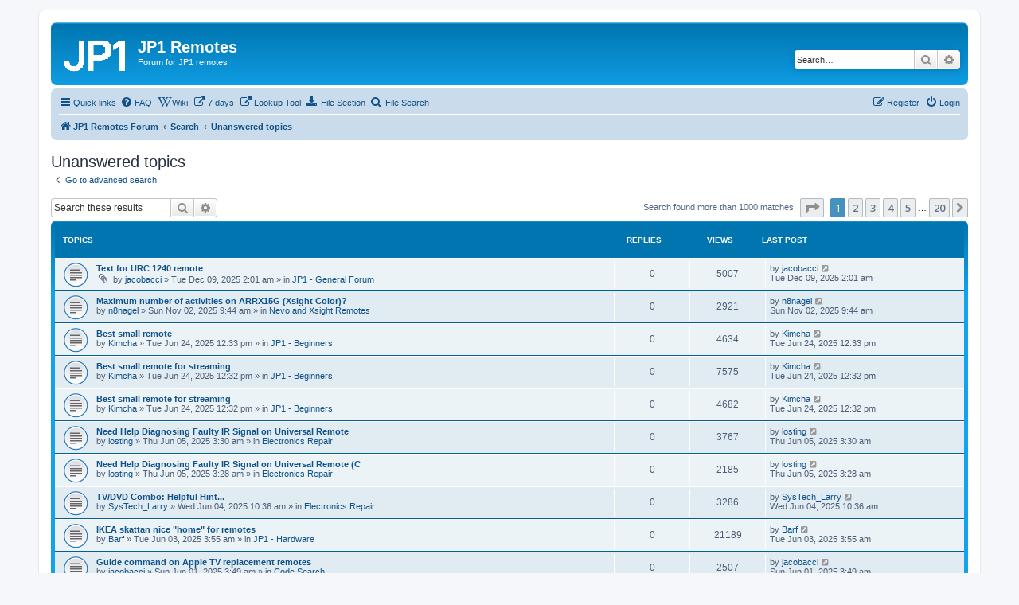

--- FILE ---
content_type: text/html; charset=UTF-8
request_url: http://www.hifi-remote.com/forums/search.php?search_id=unanswered&sid=31d44b1e2c53d43aa9172187d9118296
body_size: 12684
content:
<!DOCTYPE html>
<html dir="ltr" lang="en-gb">
<head>
<meta charset="utf-8" />
<meta http-equiv="X-UA-Compatible" content="IE=edge">
<meta name="viewport" content="width=device-width, initial-scale=1" />

<title>JP1 Remotes - Unanswered topics</title>

	<link rel="alternate" type="application/atom+xml" title="Feed - JP1 Remotes" href="/forums/app.php/feed?sid=9cb06ea40237a5d2df5fbcecd47d1a73">			<link rel="alternate" type="application/atom+xml" title="Feed - New Topics" href="/forums/app.php/feed/topics?sid=9cb06ea40237a5d2df5fbcecd47d1a73">				

<!--
	phpBB style name: prosilver
	Based on style:   prosilver (this is the default phpBB3 style)
	Original author:  Tom Beddard ( http://www.subBlue.com/ )
	Modified by:
-->

<script>
	WebFontConfig = {
		google: {
			families: ['Open+Sans:300,300i,400,400i,600,600i,700,700i,800,800i&subset=cyrillic,cyrillic-ext,greek,greek-ext,latin-ext,vietnamese']
		}
	};

	(function(d) {
		var wf = d.createElement('script'), s = d.scripts[0];
		wf.src = 'https://cdn.jsdelivr.net/npm/webfontloader@1.6.28/webfontloader.min.js';
		wf.async = true;
		s.parentNode.insertBefore(wf, s);
	})(document);
</script>
<link href="https://maxcdn.bootstrapcdn.com/font-awesome/4.7.0/css/font-awesome.min.css" rel="stylesheet">
<link href="./styles/prosilver/theme/stylesheet.css?assets_version=31" rel="stylesheet">
<link href="./styles/prosilver/theme/en/stylesheet.css?assets_version=31" rel="stylesheet">




<!--[if lte IE 9]>
	<link href="./styles/prosilver/theme/tweaks.css?assets_version=31" rel="stylesheet">
<![endif]-->



<link href="./ext/orynider/pafiledb/styles/prosilver/theme/pafiledb.css?assets_version=31" rel="stylesheet" media="screen">
<link href="./ext/orynider/pafiledb/styles/prosilver/theme/filedownload.css?assets_version=31" rel="stylesheet" media="screen">



</head>
<body id="phpbb" class="nojs notouch section-search ltr ">


<div id="wrap" class="wrap">
	<a id="top" class="top-anchor" accesskey="t"></a>
	<div id="page-header">
		<div class="headerbar" role="banner">
					<div class="inner">

			<div id="site-description" class="site-description">
		<a id="logo" class="logo" href="./index.php?sid=9cb06ea40237a5d2df5fbcecd47d1a73" title="JP1 Remotes Forum">
					<span class="site_logo"></span>
				</a>
				<h1>JP1 Remotes</h1>
				<p>Forum for JP1 remotes</p>
				<p class="skiplink"><a href="#start_here">Skip to content</a></p>
			</div>

									<div id="search-box" class="search-box search-header" role="search">
				<form action="./search.php?sid=9cb06ea40237a5d2df5fbcecd47d1a73" method="get" id="search">
				<fieldset>
					<input name="keywords" id="keywords" type="search" maxlength="128" title="Search for keywords" class="inputbox search tiny" size="20" value="" placeholder="Search…" />
					<button class="button button-search" type="submit" title="Search">
						<i class="icon fa-search fa-fw" aria-hidden="true"></i><span class="sr-only">Search</span>
					</button>
					<a href="./search.php?sid=9cb06ea40237a5d2df5fbcecd47d1a73" class="button button-search-end" title="Advanced search">
						<i class="icon fa-cog fa-fw" aria-hidden="true"></i><span class="sr-only">Advanced search</span>
					</a>
					<input type="hidden" name="sid" value="9cb06ea40237a5d2df5fbcecd47d1a73" />

				</fieldset>
				</form>
			</div>
						
			</div>
					</div>
				<div class="navbar" role="navigation">
	<div class="inner">

	<ul id="nav-main" class="nav-main linklist" role="menubar">

		<li id="quick-links" class="quick-links dropdown-container responsive-menu" data-skip-responsive="true">
			<a href="#" class="dropdown-trigger">
				<i class="icon fa-bars fa-fw" aria-hidden="true"></i><span>Quick links</span>
			</a>
			<div class="dropdown">
				<div class="pointer"><div class="pointer-inner"></div></div>
				<ul class="dropdown-contents" role="menu">
					
											<li class="separator"></li>
																									<li>
								<a href="./search.php?search_id=unanswered&amp;sid=9cb06ea40237a5d2df5fbcecd47d1a73" role="menuitem">
									<i class="icon fa-file-o fa-fw icon-gray" aria-hidden="true"></i><span>Unanswered topics</span>
								</a>
							</li>
							<li>
								<a href="./search.php?search_id=active_topics&amp;sid=9cb06ea40237a5d2df5fbcecd47d1a73" role="menuitem">
									<i class="icon fa-file-o fa-fw icon-blue" aria-hidden="true"></i><span>Active topics</span>
								</a>
							</li>
							<li class="separator"></li>
							<li>
								<a href="./search.php?sid=9cb06ea40237a5d2df5fbcecd47d1a73" role="menuitem">
									<i class="icon fa-search fa-fw" aria-hidden="true"></i><span>Search</span>
								</a>
							</li>
					
										<li class="separator"></li>

									</ul>
			</div>
		</li>

					<li data-skip-responsive="true">
			<a href="/forums/app.php/help/faq?sid=9cb06ea40237a5d2df5fbcecd47d1a73" rel="help" title="Frequently Asked Questions" role="menuitem">
				<i class="icon fa-question-circle fa-fw" aria-hidden="true"></i><span>FAQ</span>
			</a>
		</li>
								<li data-last-responsive="true">
				<a href="https://www.hifi-remote.com/wiki/" title="Wiki page on JP1 remotes" role="menuitem" target="_blank">
				<i class="icon fa-wikipedia-w fa-fw" aria-hidden="true"></i><span>Wiki</span>
				</a>
			</li>
								<li data-last-responsive="true">
				<a href="https://www.hifi-remote.com/forums/search.php?keywords=&amp;terms=all&amp;author=*&amp;sc=1&amp;sf=all&amp;sr=topics&amp;sk=t&amp;sd=d&amp;st=7&amp;ch=300&amp;t=0&amp;submit=Search" title="Show new posts from the last 7 days" role="menuitem" >
				<i class="icon fa-external-link fa-fw" aria-hidden="true"></i><span>7 days</span>
				</a>
			</li>
								<li data-last-responsive="true">
				<a href="https://www.hifi-remote.com/jp1/lookup/" title="Look up One For All setup codes" role="menuitem" target="_blank">
				<i class="icon fa-external-link fa-fw" aria-hidden="true"></i><span>Lookup Tool</span>
				</a>
			</li>
			<li  data-last-responsive="true">
    <a href="/forums/app.php/pafiledb?sid=9cb06ea40237a5d2df5fbcecd47d1a73" title="File Section" role="menuitem">
        <i class="icon fa fa-download" aria-hidden="true"></i>        <span>File Section</span>
    </a>
</li>


<li  data-last-responsive="true">
    <a href="/forums/app.php/pafiledb/search?sid=9cb06ea40237a5d2df5fbcecd47d1a73" title="File Search" role="menuitem">
        <i class="icon fa fa-search" aria-hidden="true"></i>        <span>File Search</span>
    </a>
</li>
				
			<li class="rightside"  data-skip-responsive="true">
			<a href="./ucp.php?mode=login&amp;redirect=search.php%3Fsearch_id%3Dunanswered&amp;sid=9cb06ea40237a5d2df5fbcecd47d1a73" title="Login" accesskey="x" role="menuitem">
				<i class="icon fa-power-off fa-fw" aria-hidden="true"></i><span>Login</span>
			</a>
		</li>
					<li class="rightside" data-skip-responsive="true">
				<a href="./ucp.php?mode=register&amp;sid=9cb06ea40237a5d2df5fbcecd47d1a73" role="menuitem">
					<i class="icon fa-pencil-square-o  fa-fw" aria-hidden="true"></i><span>Register</span>
				</a>
			</li>
						</ul>

	<ul id="nav-breadcrumbs" class="nav-breadcrumbs linklist navlinks" role="menubar">
				
		
		<li class="breadcrumbs" itemscope itemtype="https://schema.org/BreadcrumbList">

			
							<span class="crumb" itemtype="https://schema.org/ListItem" itemprop="itemListElement" itemscope><a itemprop="item" href="./index.php?sid=9cb06ea40237a5d2df5fbcecd47d1a73" accesskey="h" data-navbar-reference="index"><i class="icon fa-home fa-fw"></i><span itemprop="name">JP1 Remotes Forum</span></a><meta itemprop="position" content="1" /></span>

											
								<span class="crumb" itemtype="https://schema.org/ListItem" itemprop="itemListElement" itemscope><a itemprop="item" href="./search.php?sid=9cb06ea40237a5d2df5fbcecd47d1a73"><span itemprop="name">Search</span></a><meta itemprop="position" content="2" /></span>
															
								<span class="crumb" itemtype="https://schema.org/ListItem" itemprop="itemListElement" itemscope><a itemprop="item" href="./search.php?search_id=unanswered&amp;sid=9cb06ea40237a5d2df5fbcecd47d1a73"><span itemprop="name">Unanswered topics</span></a><meta itemprop="position" content="3" /></span>
							
					</li>

		
					<li class="rightside responsive-search">
				<a href="./search.php?sid=9cb06ea40237a5d2df5fbcecd47d1a73" title="View the advanced search options" role="menuitem">
					<i class="icon fa-search fa-fw" aria-hidden="true"></i><span class="sr-only">Search</span>
				</a>
			</li>
			</ul>

	</div>
</div>
	</div>

	
	<a id="start_here" class="anchor"></a>
	<div id="page-body" class="page-body" role="main">
		
		

<h2 class="searchresults-title">Unanswered topics</h2>

	<p class="advanced-search-link">
		<a class="arrow-left" href="./search.php?sid=9cb06ea40237a5d2df5fbcecd47d1a73" title="Advanced search">
			<i class="icon fa-angle-left fa-fw icon-black" aria-hidden="true"></i><span>Go to advanced search</span>
		</a>
	</p>


	<div class="action-bar bar-top">

			<div class="search-box" role="search">
			<form method="post" action="./search.php?st=0&amp;sk=t&amp;sd=d&amp;sr=topics&amp;sid=9cb06ea40237a5d2df5fbcecd47d1a73&amp;search_id=unanswered">
			<fieldset>
				<input class="inputbox search tiny" type="search" name="add_keywords" id="add_keywords" value="" placeholder="Search these results" />
				<button class="button button-search" type="submit" title="Search">
					<i class="icon fa-search fa-fw" aria-hidden="true"></i><span class="sr-only">Search</span>
				</button>
				<a href="./search.php?sid=9cb06ea40237a5d2df5fbcecd47d1a73" class="button button-search-end" title="Advanced search">
					<i class="icon fa-cog fa-fw" aria-hidden="true"></i><span class="sr-only">Advanced search</span>
				</a>
			</fieldset>
			</form>
		</div>
	
		
		<div class="pagination">
						Search found more than 1000 matches
							<ul>
	<li class="dropdown-container dropdown-button-control dropdown-page-jump page-jump">
		<a class="button button-icon-only dropdown-trigger" href="#" title="Click to jump to page…" role="button"><i class="icon fa-level-down fa-rotate-270" aria-hidden="true"></i><span class="sr-only">Page <strong>1</strong> of <strong>20</strong></span></a>
		<div class="dropdown">
			<div class="pointer"><div class="pointer-inner"></div></div>
			<ul class="dropdown-contents">
				<li>Jump to page:</li>
				<li class="page-jump-form">
					<input type="number" name="page-number" min="1" max="999999" title="Enter the page number you wish to go to" class="inputbox tiny" data-per-page="50" data-base-url=".&#x2F;search.php&#x3F;st&#x3D;0&amp;amp&#x3B;sk&#x3D;t&amp;amp&#x3B;sd&#x3D;d&amp;amp&#x3B;sr&#x3D;topics&amp;amp&#x3B;sid&#x3D;9cb06ea40237a5d2df5fbcecd47d1a73&amp;amp&#x3B;search_id&#x3D;unanswered" data-start-name="start" />
					<input class="button2" value="Go" type="button" />
				</li>
			</ul>
		</div>
	</li>
		<li class="active"><span>1</span></li>
				<li><a class="button" href="./search.php?st=0&amp;sk=t&amp;sd=d&amp;sr=topics&amp;sid=9cb06ea40237a5d2df5fbcecd47d1a73&amp;search_id=unanswered&amp;start=50" role="button">2</a></li>
				<li><a class="button" href="./search.php?st=0&amp;sk=t&amp;sd=d&amp;sr=topics&amp;sid=9cb06ea40237a5d2df5fbcecd47d1a73&amp;search_id=unanswered&amp;start=100" role="button">3</a></li>
				<li><a class="button" href="./search.php?st=0&amp;sk=t&amp;sd=d&amp;sr=topics&amp;sid=9cb06ea40237a5d2df5fbcecd47d1a73&amp;search_id=unanswered&amp;start=150" role="button">4</a></li>
				<li><a class="button" href="./search.php?st=0&amp;sk=t&amp;sd=d&amp;sr=topics&amp;sid=9cb06ea40237a5d2df5fbcecd47d1a73&amp;search_id=unanswered&amp;start=200" role="button">5</a></li>
			<li class="ellipsis" role="separator"><span>…</span></li>
				<li><a class="button" href="./search.php?st=0&amp;sk=t&amp;sd=d&amp;sr=topics&amp;sid=9cb06ea40237a5d2df5fbcecd47d1a73&amp;search_id=unanswered&amp;start=950" role="button">20</a></li>
				<li class="arrow next"><a class="button button-icon-only" href="./search.php?st=0&amp;sk=t&amp;sd=d&amp;sr=topics&amp;sid=9cb06ea40237a5d2df5fbcecd47d1a73&amp;search_id=unanswered&amp;start=50" rel="next" role="button"><i class="icon fa-chevron-right fa-fw" aria-hidden="true"></i><span class="sr-only">Next</span></a></li>
	</ul>
					</div>
	</div>


		<div class="forumbg">

		<div class="inner">
		<ul class="topiclist">
			<li class="header">
				<dl class="row-item">
					<dt><div class="list-inner">Topics</div></dt>
					<dd class="posts">Replies</dd>
					<dd class="views">Views</dd>
					<dd class="lastpost"><span>Last post</span></dd>
									</dl>
			</li>
		</ul>
		<ul class="topiclist topics">

								<li class="row bg1">
				<dl class="row-item topic_read">
					<dt title="There are no new unread posts for this topic.">
												<div class="list-inner">
																					<a href="./viewtopic.php?t=103982&amp;sid=9cb06ea40237a5d2df5fbcecd47d1a73" class="topictitle">Text for URC 1240 remote</a>
																												<br />
							
															<div class="responsive-show" style="display: none;">
									Last post by <a href="./memberlist.php?mode=viewprofile&amp;u=28531&amp;sid=9cb06ea40237a5d2df5fbcecd47d1a73" class="username">jacobacci</a> &laquo; <a href="./viewtopic.php?p=151209&amp;sid=9cb06ea40237a5d2df5fbcecd47d1a73#p151209" title="Go to last post"><time datetime="2025-12-09T08:01:08+00:00">Tue Dec 09, 2025 2:01 am</time></a>
									<br />Posted in <a href="./viewforum.php?f=3&amp;sid=9cb06ea40237a5d2df5fbcecd47d1a73">JP1 - General Forum</a>
								</div>
														
							<div class="responsive-hide left-box">
																<i class="icon fa-paperclip fa-fw" aria-hidden="true"></i>																by <a href="./memberlist.php?mode=viewprofile&amp;u=28531&amp;sid=9cb06ea40237a5d2df5fbcecd47d1a73" class="username">jacobacci</a> &raquo; <time datetime="2025-12-09T08:01:08+00:00">Tue Dec 09, 2025 2:01 am</time> &raquo; in <a href="./viewforum.php?f=3&amp;sid=9cb06ea40237a5d2df5fbcecd47d1a73">JP1 - General Forum</a>
															</div>

							
													</div>
					</dt>
					<dd class="posts">0 <dfn>Replies</dfn></dd>
					<dd class="views">5007 <dfn>Views</dfn></dd>
					<dd class="lastpost">
						<span><dfn>Last post </dfn>by <a href="./memberlist.php?mode=viewprofile&amp;u=28531&amp;sid=9cb06ea40237a5d2df5fbcecd47d1a73" class="username">jacobacci</a>															<a href="./viewtopic.php?p=151209&amp;sid=9cb06ea40237a5d2df5fbcecd47d1a73#p151209" title="Go to last post">
									<i class="icon fa-external-link-square fa-fw icon-lightgray icon-md" aria-hidden="true"></i><span class="sr-only"></span>
								</a>
														<br /><time datetime="2025-12-09T08:01:08+00:00">Tue Dec 09, 2025 2:01 am</time>
						</span>
					</dd>
									</dl>
			</li>
											<li class="row bg2">
				<dl class="row-item topic_read">
					<dt title="There are no new unread posts for this topic.">
												<div class="list-inner">
																					<a href="./viewtopic.php?t=103957&amp;sid=9cb06ea40237a5d2df5fbcecd47d1a73" class="topictitle">Maximum number of activities on ARRX15G (Xsight Color)?</a>
																												<br />
							
															<div class="responsive-show" style="display: none;">
									Last post by <a href="./memberlist.php?mode=viewprofile&amp;u=23761&amp;sid=9cb06ea40237a5d2df5fbcecd47d1a73" class="username">n8nagel</a> &laquo; <a href="./viewtopic.php?p=151018&amp;sid=9cb06ea40237a5d2df5fbcecd47d1a73#p151018" title="Go to last post"><time datetime="2025-11-02T15:44:09+00:00">Sun Nov 02, 2025 9:44 am</time></a>
									<br />Posted in <a href="./viewforum.php?f=29&amp;sid=9cb06ea40237a5d2df5fbcecd47d1a73">Nevo and Xsight Remotes</a>
								</div>
														
							<div class="responsive-hide left-box">
																																by <a href="./memberlist.php?mode=viewprofile&amp;u=23761&amp;sid=9cb06ea40237a5d2df5fbcecd47d1a73" class="username">n8nagel</a> &raquo; <time datetime="2025-11-02T15:44:09+00:00">Sun Nov 02, 2025 9:44 am</time> &raquo; in <a href="./viewforum.php?f=29&amp;sid=9cb06ea40237a5d2df5fbcecd47d1a73">Nevo and Xsight Remotes</a>
															</div>

							
													</div>
					</dt>
					<dd class="posts">0 <dfn>Replies</dfn></dd>
					<dd class="views">2921 <dfn>Views</dfn></dd>
					<dd class="lastpost">
						<span><dfn>Last post </dfn>by <a href="./memberlist.php?mode=viewprofile&amp;u=23761&amp;sid=9cb06ea40237a5d2df5fbcecd47d1a73" class="username">n8nagel</a>															<a href="./viewtopic.php?p=151018&amp;sid=9cb06ea40237a5d2df5fbcecd47d1a73#p151018" title="Go to last post">
									<i class="icon fa-external-link-square fa-fw icon-lightgray icon-md" aria-hidden="true"></i><span class="sr-only"></span>
								</a>
														<br /><time datetime="2025-11-02T15:44:09+00:00">Sun Nov 02, 2025 9:44 am</time>
						</span>
					</dd>
									</dl>
			</li>
											<li class="row bg1">
				<dl class="row-item topic_read">
					<dt title="There are no new unread posts for this topic.">
												<div class="list-inner">
																					<a href="./viewtopic.php?t=103933&amp;sid=9cb06ea40237a5d2df5fbcecd47d1a73" class="topictitle">Best small remote</a>
																												<br />
							
															<div class="responsive-show" style="display: none;">
									Last post by <a href="./memberlist.php?mode=viewprofile&amp;u=29460&amp;sid=9cb06ea40237a5d2df5fbcecd47d1a73" class="username">Kimcha</a> &laquo; <a href="./viewtopic.php?p=150889&amp;sid=9cb06ea40237a5d2df5fbcecd47d1a73#p150889" title="Go to last post"><time datetime="2025-06-24T18:33:37+00:00">Tue Jun 24, 2025 12:33 pm</time></a>
									<br />Posted in <a href="./viewforum.php?f=1&amp;sid=9cb06ea40237a5d2df5fbcecd47d1a73">JP1 - Beginners</a>
								</div>
														
							<div class="responsive-hide left-box">
																																by <a href="./memberlist.php?mode=viewprofile&amp;u=29460&amp;sid=9cb06ea40237a5d2df5fbcecd47d1a73" class="username">Kimcha</a> &raquo; <time datetime="2025-06-24T18:33:37+00:00">Tue Jun 24, 2025 12:33 pm</time> &raquo; in <a href="./viewforum.php?f=1&amp;sid=9cb06ea40237a5d2df5fbcecd47d1a73">JP1 - Beginners</a>
															</div>

							
													</div>
					</dt>
					<dd class="posts">0 <dfn>Replies</dfn></dd>
					<dd class="views">4634 <dfn>Views</dfn></dd>
					<dd class="lastpost">
						<span><dfn>Last post </dfn>by <a href="./memberlist.php?mode=viewprofile&amp;u=29460&amp;sid=9cb06ea40237a5d2df5fbcecd47d1a73" class="username">Kimcha</a>															<a href="./viewtopic.php?p=150889&amp;sid=9cb06ea40237a5d2df5fbcecd47d1a73#p150889" title="Go to last post">
									<i class="icon fa-external-link-square fa-fw icon-lightgray icon-md" aria-hidden="true"></i><span class="sr-only"></span>
								</a>
														<br /><time datetime="2025-06-24T18:33:37+00:00">Tue Jun 24, 2025 12:33 pm</time>
						</span>
					</dd>
									</dl>
			</li>
											<li class="row bg2">
				<dl class="row-item topic_read">
					<dt title="There are no new unread posts for this topic.">
												<div class="list-inner">
																					<a href="./viewtopic.php?t=103932&amp;sid=9cb06ea40237a5d2df5fbcecd47d1a73" class="topictitle">Best small remote for streaming</a>
																												<br />
							
															<div class="responsive-show" style="display: none;">
									Last post by <a href="./memberlist.php?mode=viewprofile&amp;u=29460&amp;sid=9cb06ea40237a5d2df5fbcecd47d1a73" class="username">Kimcha</a> &laquo; <a href="./viewtopic.php?p=150888&amp;sid=9cb06ea40237a5d2df5fbcecd47d1a73#p150888" title="Go to last post"><time datetime="2025-06-24T18:32:39+00:00">Tue Jun 24, 2025 12:32 pm</time></a>
									<br />Posted in <a href="./viewforum.php?f=1&amp;sid=9cb06ea40237a5d2df5fbcecd47d1a73">JP1 - Beginners</a>
								</div>
														
							<div class="responsive-hide left-box">
																																by <a href="./memberlist.php?mode=viewprofile&amp;u=29460&amp;sid=9cb06ea40237a5d2df5fbcecd47d1a73" class="username">Kimcha</a> &raquo; <time datetime="2025-06-24T18:32:39+00:00">Tue Jun 24, 2025 12:32 pm</time> &raquo; in <a href="./viewforum.php?f=1&amp;sid=9cb06ea40237a5d2df5fbcecd47d1a73">JP1 - Beginners</a>
															</div>

							
													</div>
					</dt>
					<dd class="posts">0 <dfn>Replies</dfn></dd>
					<dd class="views">7575 <dfn>Views</dfn></dd>
					<dd class="lastpost">
						<span><dfn>Last post </dfn>by <a href="./memberlist.php?mode=viewprofile&amp;u=29460&amp;sid=9cb06ea40237a5d2df5fbcecd47d1a73" class="username">Kimcha</a>															<a href="./viewtopic.php?p=150888&amp;sid=9cb06ea40237a5d2df5fbcecd47d1a73#p150888" title="Go to last post">
									<i class="icon fa-external-link-square fa-fw icon-lightgray icon-md" aria-hidden="true"></i><span class="sr-only"></span>
								</a>
														<br /><time datetime="2025-06-24T18:32:39+00:00">Tue Jun 24, 2025 12:32 pm</time>
						</span>
					</dd>
									</dl>
			</li>
											<li class="row bg1">
				<dl class="row-item topic_read">
					<dt title="There are no new unread posts for this topic.">
												<div class="list-inner">
																					<a href="./viewtopic.php?t=103931&amp;sid=9cb06ea40237a5d2df5fbcecd47d1a73" class="topictitle">Best small remote for streaming</a>
																												<br />
							
															<div class="responsive-show" style="display: none;">
									Last post by <a href="./memberlist.php?mode=viewprofile&amp;u=29460&amp;sid=9cb06ea40237a5d2df5fbcecd47d1a73" class="username">Kimcha</a> &laquo; <a href="./viewtopic.php?p=150887&amp;sid=9cb06ea40237a5d2df5fbcecd47d1a73#p150887" title="Go to last post"><time datetime="2025-06-24T18:32:04+00:00">Tue Jun 24, 2025 12:32 pm</time></a>
									<br />Posted in <a href="./viewforum.php?f=1&amp;sid=9cb06ea40237a5d2df5fbcecd47d1a73">JP1 - Beginners</a>
								</div>
														
							<div class="responsive-hide left-box">
																																by <a href="./memberlist.php?mode=viewprofile&amp;u=29460&amp;sid=9cb06ea40237a5d2df5fbcecd47d1a73" class="username">Kimcha</a> &raquo; <time datetime="2025-06-24T18:32:04+00:00">Tue Jun 24, 2025 12:32 pm</time> &raquo; in <a href="./viewforum.php?f=1&amp;sid=9cb06ea40237a5d2df5fbcecd47d1a73">JP1 - Beginners</a>
															</div>

							
													</div>
					</dt>
					<dd class="posts">0 <dfn>Replies</dfn></dd>
					<dd class="views">4682 <dfn>Views</dfn></dd>
					<dd class="lastpost">
						<span><dfn>Last post </dfn>by <a href="./memberlist.php?mode=viewprofile&amp;u=29460&amp;sid=9cb06ea40237a5d2df5fbcecd47d1a73" class="username">Kimcha</a>															<a href="./viewtopic.php?p=150887&amp;sid=9cb06ea40237a5d2df5fbcecd47d1a73#p150887" title="Go to last post">
									<i class="icon fa-external-link-square fa-fw icon-lightgray icon-md" aria-hidden="true"></i><span class="sr-only"></span>
								</a>
														<br /><time datetime="2025-06-24T18:32:04+00:00">Tue Jun 24, 2025 12:32 pm</time>
						</span>
					</dd>
									</dl>
			</li>
											<li class="row bg2">
				<dl class="row-item topic_read">
					<dt title="There are no new unread posts for this topic.">
												<div class="list-inner">
																					<a href="./viewtopic.php?t=103881&amp;sid=9cb06ea40237a5d2df5fbcecd47d1a73" class="topictitle">Need Help Diagnosing Faulty IR Signal on Universal Remote</a>
																												<br />
							
															<div class="responsive-show" style="display: none;">
									Last post by <a href="./memberlist.php?mode=viewprofile&amp;u=29358&amp;sid=9cb06ea40237a5d2df5fbcecd47d1a73" class="username">losting</a> &laquo; <a href="./viewtopic.php?p=150708&amp;sid=9cb06ea40237a5d2df5fbcecd47d1a73#p150708" title="Go to last post"><time datetime="2025-06-05T09:30:24+00:00">Thu Jun 05, 2025 3:30 am</time></a>
									<br />Posted in <a href="./viewforum.php?f=18&amp;sid=9cb06ea40237a5d2df5fbcecd47d1a73">Electronics Repair</a>
								</div>
														
							<div class="responsive-hide left-box">
																																by <a href="./memberlist.php?mode=viewprofile&amp;u=29358&amp;sid=9cb06ea40237a5d2df5fbcecd47d1a73" class="username">losting</a> &raquo; <time datetime="2025-06-05T09:30:24+00:00">Thu Jun 05, 2025 3:30 am</time> &raquo; in <a href="./viewforum.php?f=18&amp;sid=9cb06ea40237a5d2df5fbcecd47d1a73">Electronics Repair</a>
															</div>

							
													</div>
					</dt>
					<dd class="posts">0 <dfn>Replies</dfn></dd>
					<dd class="views">3767 <dfn>Views</dfn></dd>
					<dd class="lastpost">
						<span><dfn>Last post </dfn>by <a href="./memberlist.php?mode=viewprofile&amp;u=29358&amp;sid=9cb06ea40237a5d2df5fbcecd47d1a73" class="username">losting</a>															<a href="./viewtopic.php?p=150708&amp;sid=9cb06ea40237a5d2df5fbcecd47d1a73#p150708" title="Go to last post">
									<i class="icon fa-external-link-square fa-fw icon-lightgray icon-md" aria-hidden="true"></i><span class="sr-only"></span>
								</a>
														<br /><time datetime="2025-06-05T09:30:24+00:00">Thu Jun 05, 2025 3:30 am</time>
						</span>
					</dd>
									</dl>
			</li>
											<li class="row bg1">
				<dl class="row-item topic_read">
					<dt title="There are no new unread posts for this topic.">
												<div class="list-inner">
																					<a href="./viewtopic.php?t=103880&amp;sid=9cb06ea40237a5d2df5fbcecd47d1a73" class="topictitle">Need Help Diagnosing Faulty IR Signal on Universal Remote (C</a>
																												<br />
							
															<div class="responsive-show" style="display: none;">
									Last post by <a href="./memberlist.php?mode=viewprofile&amp;u=29358&amp;sid=9cb06ea40237a5d2df5fbcecd47d1a73" class="username">losting</a> &laquo; <a href="./viewtopic.php?p=150707&amp;sid=9cb06ea40237a5d2df5fbcecd47d1a73#p150707" title="Go to last post"><time datetime="2025-06-05T09:28:12+00:00">Thu Jun 05, 2025 3:28 am</time></a>
									<br />Posted in <a href="./viewforum.php?f=18&amp;sid=9cb06ea40237a5d2df5fbcecd47d1a73">Electronics Repair</a>
								</div>
														
							<div class="responsive-hide left-box">
																																by <a href="./memberlist.php?mode=viewprofile&amp;u=29358&amp;sid=9cb06ea40237a5d2df5fbcecd47d1a73" class="username">losting</a> &raquo; <time datetime="2025-06-05T09:28:12+00:00">Thu Jun 05, 2025 3:28 am</time> &raquo; in <a href="./viewforum.php?f=18&amp;sid=9cb06ea40237a5d2df5fbcecd47d1a73">Electronics Repair</a>
															</div>

							
													</div>
					</dt>
					<dd class="posts">0 <dfn>Replies</dfn></dd>
					<dd class="views">2185 <dfn>Views</dfn></dd>
					<dd class="lastpost">
						<span><dfn>Last post </dfn>by <a href="./memberlist.php?mode=viewprofile&amp;u=29358&amp;sid=9cb06ea40237a5d2df5fbcecd47d1a73" class="username">losting</a>															<a href="./viewtopic.php?p=150707&amp;sid=9cb06ea40237a5d2df5fbcecd47d1a73#p150707" title="Go to last post">
									<i class="icon fa-external-link-square fa-fw icon-lightgray icon-md" aria-hidden="true"></i><span class="sr-only"></span>
								</a>
														<br /><time datetime="2025-06-05T09:28:12+00:00">Thu Jun 05, 2025 3:28 am</time>
						</span>
					</dd>
									</dl>
			</li>
											<li class="row bg2">
				<dl class="row-item topic_read">
					<dt title="There are no new unread posts for this topic.">
												<div class="list-inner">
																					<a href="./viewtopic.php?t=103879&amp;sid=9cb06ea40237a5d2df5fbcecd47d1a73" class="topictitle">TV/DVD Combo: Helpful Hint...</a>
																												<br />
							
															<div class="responsive-show" style="display: none;">
									Last post by <a href="./memberlist.php?mode=viewprofile&amp;u=28367&amp;sid=9cb06ea40237a5d2df5fbcecd47d1a73" class="username">SysTech_Larry</a> &laquo; <a href="./viewtopic.php?p=150704&amp;sid=9cb06ea40237a5d2df5fbcecd47d1a73#p150704" title="Go to last post"><time datetime="2025-06-04T16:36:45+00:00">Wed Jun 04, 2025 10:36 am</time></a>
									<br />Posted in <a href="./viewforum.php?f=18&amp;sid=9cb06ea40237a5d2df5fbcecd47d1a73">Electronics Repair</a>
								</div>
														
							<div class="responsive-hide left-box">
																																by <a href="./memberlist.php?mode=viewprofile&amp;u=28367&amp;sid=9cb06ea40237a5d2df5fbcecd47d1a73" class="username">SysTech_Larry</a> &raquo; <time datetime="2025-06-04T16:36:45+00:00">Wed Jun 04, 2025 10:36 am</time> &raquo; in <a href="./viewforum.php?f=18&amp;sid=9cb06ea40237a5d2df5fbcecd47d1a73">Electronics Repair</a>
															</div>

							
													</div>
					</dt>
					<dd class="posts">0 <dfn>Replies</dfn></dd>
					<dd class="views">3286 <dfn>Views</dfn></dd>
					<dd class="lastpost">
						<span><dfn>Last post </dfn>by <a href="./memberlist.php?mode=viewprofile&amp;u=28367&amp;sid=9cb06ea40237a5d2df5fbcecd47d1a73" class="username">SysTech_Larry</a>															<a href="./viewtopic.php?p=150704&amp;sid=9cb06ea40237a5d2df5fbcecd47d1a73#p150704" title="Go to last post">
									<i class="icon fa-external-link-square fa-fw icon-lightgray icon-md" aria-hidden="true"></i><span class="sr-only"></span>
								</a>
														<br /><time datetime="2025-06-04T16:36:45+00:00">Wed Jun 04, 2025 10:36 am</time>
						</span>
					</dd>
									</dl>
			</li>
											<li class="row bg1">
				<dl class="row-item topic_read">
					<dt title="There are no new unread posts for this topic.">
												<div class="list-inner">
																					<a href="./viewtopic.php?t=103877&amp;sid=9cb06ea40237a5d2df5fbcecd47d1a73" class="topictitle">IKEA skattan nice &quot;home&quot; for remotes</a>
																												<br />
							
															<div class="responsive-show" style="display: none;">
									Last post by <a href="./memberlist.php?mode=viewprofile&amp;u=12639&amp;sid=9cb06ea40237a5d2df5fbcecd47d1a73" class="username">Barf</a> &laquo; <a href="./viewtopic.php?p=150693&amp;sid=9cb06ea40237a5d2df5fbcecd47d1a73#p150693" title="Go to last post"><time datetime="2025-06-03T09:55:23+00:00">Tue Jun 03, 2025 3:55 am</time></a>
									<br />Posted in <a href="./viewforum.php?f=10&amp;sid=9cb06ea40237a5d2df5fbcecd47d1a73">JP1 - Hardware</a>
								</div>
														
							<div class="responsive-hide left-box">
																																by <a href="./memberlist.php?mode=viewprofile&amp;u=12639&amp;sid=9cb06ea40237a5d2df5fbcecd47d1a73" class="username">Barf</a> &raquo; <time datetime="2025-06-03T09:55:23+00:00">Tue Jun 03, 2025 3:55 am</time> &raquo; in <a href="./viewforum.php?f=10&amp;sid=9cb06ea40237a5d2df5fbcecd47d1a73">JP1 - Hardware</a>
															</div>

							
													</div>
					</dt>
					<dd class="posts">0 <dfn>Replies</dfn></dd>
					<dd class="views">21189 <dfn>Views</dfn></dd>
					<dd class="lastpost">
						<span><dfn>Last post </dfn>by <a href="./memberlist.php?mode=viewprofile&amp;u=12639&amp;sid=9cb06ea40237a5d2df5fbcecd47d1a73" class="username">Barf</a>															<a href="./viewtopic.php?p=150693&amp;sid=9cb06ea40237a5d2df5fbcecd47d1a73#p150693" title="Go to last post">
									<i class="icon fa-external-link-square fa-fw icon-lightgray icon-md" aria-hidden="true"></i><span class="sr-only"></span>
								</a>
														<br /><time datetime="2025-06-03T09:55:23+00:00">Tue Jun 03, 2025 3:55 am</time>
						</span>
					</dd>
									</dl>
			</li>
											<li class="row bg2">
				<dl class="row-item topic_read">
					<dt title="There are no new unread posts for this topic.">
												<div class="list-inner">
																					<a href="./viewtopic.php?t=103876&amp;sid=9cb06ea40237a5d2df5fbcecd47d1a73" class="topictitle">Guide command on Apple TV replacement remotes</a>
																												<br />
							
															<div class="responsive-show" style="display: none;">
									Last post by <a href="./memberlist.php?mode=viewprofile&amp;u=28531&amp;sid=9cb06ea40237a5d2df5fbcecd47d1a73" class="username">jacobacci</a> &laquo; <a href="./viewtopic.php?p=150686&amp;sid=9cb06ea40237a5d2df5fbcecd47d1a73#p150686" title="Go to last post"><time datetime="2025-06-01T09:49:44+00:00">Sun Jun 01, 2025 3:49 am</time></a>
									<br />Posted in <a href="./viewforum.php?f=25&amp;sid=9cb06ea40237a5d2df5fbcecd47d1a73">Code Search</a>
								</div>
														
							<div class="responsive-hide left-box">
																																by <a href="./memberlist.php?mode=viewprofile&amp;u=28531&amp;sid=9cb06ea40237a5d2df5fbcecd47d1a73" class="username">jacobacci</a> &raquo; <time datetime="2025-06-01T09:49:44+00:00">Sun Jun 01, 2025 3:49 am</time> &raquo; in <a href="./viewforum.php?f=25&amp;sid=9cb06ea40237a5d2df5fbcecd47d1a73">Code Search</a>
															</div>

							
													</div>
					</dt>
					<dd class="posts">0 <dfn>Replies</dfn></dd>
					<dd class="views">2507 <dfn>Views</dfn></dd>
					<dd class="lastpost">
						<span><dfn>Last post </dfn>by <a href="./memberlist.php?mode=viewprofile&amp;u=28531&amp;sid=9cb06ea40237a5d2df5fbcecd47d1a73" class="username">jacobacci</a>															<a href="./viewtopic.php?p=150686&amp;sid=9cb06ea40237a5d2df5fbcecd47d1a73#p150686" title="Go to last post">
									<i class="icon fa-external-link-square fa-fw icon-lightgray icon-md" aria-hidden="true"></i><span class="sr-only"></span>
								</a>
														<br /><time datetime="2025-06-01T09:49:44+00:00">Sun Jun 01, 2025 3:49 am</time>
						</span>
					</dd>
									</dl>
			</li>
											<li class="row bg1">
				<dl class="row-item topic_read">
					<dt title="There are no new unread posts for this topic.">
												<div class="list-inner">
																					<a href="./viewtopic.php?t=103853&amp;sid=9cb06ea40237a5d2df5fbcecd47d1a73" class="topictitle">Shifted keys in Audio device not being handled correctly</a>
																												<br />
							
															<div class="responsive-show" style="display: none;">
									Last post by <a href="./memberlist.php?mode=viewprofile&amp;u=19829&amp;sid=9cb06ea40237a5d2df5fbcecd47d1a73" class="username">dl144</a> &laquo; <a href="./viewtopic.php?p=150521&amp;sid=9cb06ea40237a5d2df5fbcecd47d1a73#p150521" title="Go to last post"><time datetime="2025-05-14T09:47:48+00:00">Wed May 14, 2025 3:47 am</time></a>
									<br />Posted in <a href="./viewforum.php?f=1&amp;sid=9cb06ea40237a5d2df5fbcecd47d1a73">JP1 - Beginners</a>
								</div>
														
							<div class="responsive-hide left-box">
																																by <a href="./memberlist.php?mode=viewprofile&amp;u=19829&amp;sid=9cb06ea40237a5d2df5fbcecd47d1a73" class="username">dl144</a> &raquo; <time datetime="2025-05-14T09:47:48+00:00">Wed May 14, 2025 3:47 am</time> &raquo; in <a href="./viewforum.php?f=1&amp;sid=9cb06ea40237a5d2df5fbcecd47d1a73">JP1 - Beginners</a>
															</div>

							
													</div>
					</dt>
					<dd class="posts">0 <dfn>Replies</dfn></dd>
					<dd class="views">4831 <dfn>Views</dfn></dd>
					<dd class="lastpost">
						<span><dfn>Last post </dfn>by <a href="./memberlist.php?mode=viewprofile&amp;u=19829&amp;sid=9cb06ea40237a5d2df5fbcecd47d1a73" class="username">dl144</a>															<a href="./viewtopic.php?p=150521&amp;sid=9cb06ea40237a5d2df5fbcecd47d1a73#p150521" title="Go to last post">
									<i class="icon fa-external-link-square fa-fw icon-lightgray icon-md" aria-hidden="true"></i><span class="sr-only"></span>
								</a>
														<br /><time datetime="2025-05-14T09:47:48+00:00">Wed May 14, 2025 3:47 am</time>
						</span>
					</dd>
									</dl>
			</li>
											<li class="row bg2">
				<dl class="row-item sticky_read">
					<dt title="There are no new unread posts for this topic.">
												<div class="list-inner">
																					<a href="./viewtopic.php?t=103843&amp;sid=9cb06ea40237a5d2df5fbcecd47d1a73" class="topictitle">RMIR support for UEI Replacement Remotes</a>
																												<br />
							
															<div class="responsive-show" style="display: none;">
									Last post by <a href="./memberlist.php?mode=viewprofile&amp;u=12337&amp;sid=9cb06ea40237a5d2df5fbcecd47d1a73" style="color: #AA0000;" class="username-coloured">mathdon</a> &laquo; <a href="./viewtopic.php?p=150448&amp;sid=9cb06ea40237a5d2df5fbcecd47d1a73#p150448" title="Go to last post"><time datetime="2025-05-03T17:55:12+00:00">Sat May 03, 2025 11:55 am</time></a>
									<br />Posted in <a href="./viewforum.php?f=9&amp;sid=9cb06ea40237a5d2df5fbcecd47d1a73">JP1 - Software</a>
								</div>
														
							<div class="responsive-hide left-box">
																																by <a href="./memberlist.php?mode=viewprofile&amp;u=12337&amp;sid=9cb06ea40237a5d2df5fbcecd47d1a73" style="color: #AA0000;" class="username-coloured">mathdon</a> &raquo; <time datetime="2025-05-03T17:55:12+00:00">Sat May 03, 2025 11:55 am</time> &raquo; in <a href="./viewforum.php?f=9&amp;sid=9cb06ea40237a5d2df5fbcecd47d1a73">JP1 - Software</a>
															</div>

							
													</div>
					</dt>
					<dd class="posts">0 <dfn>Replies</dfn></dd>
					<dd class="views">6994 <dfn>Views</dfn></dd>
					<dd class="lastpost">
						<span><dfn>Last post </dfn>by <a href="./memberlist.php?mode=viewprofile&amp;u=12337&amp;sid=9cb06ea40237a5d2df5fbcecd47d1a73" style="color: #AA0000;" class="username-coloured">mathdon</a>															<a href="./viewtopic.php?p=150448&amp;sid=9cb06ea40237a5d2df5fbcecd47d1a73#p150448" title="Go to last post">
									<i class="icon fa-external-link-square fa-fw icon-lightgray icon-md" aria-hidden="true"></i><span class="sr-only"></span>
								</a>
														<br /><time datetime="2025-05-03T17:55:12+00:00">Sat May 03, 2025 11:55 am</time>
						</span>
					</dd>
									</dl>
			</li>
											<li class="row bg1">
				<dl class="row-item topic_read">
					<dt title="There are no new unread posts for this topic.">
												<div class="list-inner">
																					<a href="./viewtopic.php?t=103833&amp;sid=9cb06ea40237a5d2df5fbcecd47d1a73" class="topictitle">Looking for beginner-friendly JP1 courses</a>
																												<br />
							
															<div class="responsive-show" style="display: none;">
									Last post by <span class="username">Olenda56</span> &laquo; <a href="./viewtopic.php?p=150433&amp;sid=9cb06ea40237a5d2df5fbcecd47d1a73#p150433" title="Go to last post"><time datetime="2025-04-25T23:17:02+00:00">Fri Apr 25, 2025 5:17 pm</time></a>
									<br />Posted in <a href="./viewforum.php?f=3&amp;sid=9cb06ea40237a5d2df5fbcecd47d1a73">JP1 - General Forum</a>
								</div>
														
							<div class="responsive-hide left-box">
																																by <span class="username">Olenda56</span> &raquo; <time datetime="2025-04-25T23:17:02+00:00">Fri Apr 25, 2025 5:17 pm</time> &raquo; in <a href="./viewforum.php?f=3&amp;sid=9cb06ea40237a5d2df5fbcecd47d1a73">JP1 - General Forum</a>
															</div>

							
													</div>
					</dt>
					<dd class="posts">0 <dfn>Replies</dfn></dd>
					<dd class="views">5121 <dfn>Views</dfn></dd>
					<dd class="lastpost">
						<span><dfn>Last post </dfn>by <span class="username">Olenda56</span>															<a href="./viewtopic.php?p=150433&amp;sid=9cb06ea40237a5d2df5fbcecd47d1a73#p150433" title="Go to last post">
									<i class="icon fa-external-link-square fa-fw icon-lightgray icon-md" aria-hidden="true"></i><span class="sr-only"></span>
								</a>
														<br /><time datetime="2025-04-25T23:17:02+00:00">Fri Apr 25, 2025 5:17 pm</time>
						</span>
					</dd>
									</dl>
			</li>
											<li class="row bg2">
				<dl class="row-item topic_read">
					<dt title="There are no new unread posts for this topic.">
												<div class="list-inner">
																					<a href="./viewtopic.php?t=103832&amp;sid=9cb06ea40237a5d2df5fbcecd47d1a73" class="topictitle">Looking for beginner-friendly JP1 courses</a>
																												<br />
							
															<div class="responsive-show" style="display: none;">
									Last post by <span class="username">Olenda56</span> &laquo; <a href="./viewtopic.php?p=150432&amp;sid=9cb06ea40237a5d2df5fbcecd47d1a73#p150432" title="Go to last post"><time datetime="2025-04-25T23:16:25+00:00">Fri Apr 25, 2025 5:16 pm</time></a>
									<br />Posted in <a href="./viewforum.php?f=3&amp;sid=9cb06ea40237a5d2df5fbcecd47d1a73">JP1 - General Forum</a>
								</div>
														
							<div class="responsive-hide left-box">
																																by <span class="username">Olenda56</span> &raquo; <time datetime="2025-04-25T23:16:25+00:00">Fri Apr 25, 2025 5:16 pm</time> &raquo; in <a href="./viewforum.php?f=3&amp;sid=9cb06ea40237a5d2df5fbcecd47d1a73">JP1 - General Forum</a>
															</div>

							
													</div>
					</dt>
					<dd class="posts">0 <dfn>Replies</dfn></dd>
					<dd class="views">4949 <dfn>Views</dfn></dd>
					<dd class="lastpost">
						<span><dfn>Last post </dfn>by <span class="username">Olenda56</span>															<a href="./viewtopic.php?p=150432&amp;sid=9cb06ea40237a5d2df5fbcecd47d1a73#p150432" title="Go to last post">
									<i class="icon fa-external-link-square fa-fw icon-lightgray icon-md" aria-hidden="true"></i><span class="sr-only"></span>
								</a>
														<br /><time datetime="2025-04-25T23:16:25+00:00">Fri Apr 25, 2025 5:16 pm</time>
						</span>
					</dd>
									</dl>
			</li>
											<li class="row bg1">
				<dl class="row-item topic_read">
					<dt title="There are no new unread posts for this topic.">
												<div class="list-inner">
																					<a href="./viewtopic.php?t=103804&amp;sid=9cb06ea40237a5d2df5fbcecd47d1a73" class="topictitle">Mac OS RMIR</a>
																												<br />
							
															<div class="responsive-show" style="display: none;">
									Last post by <a href="./memberlist.php?mode=viewprofile&amp;u=29130&amp;sid=9cb06ea40237a5d2df5fbcecd47d1a73" class="username">DeepState</a> &laquo; <a href="./viewtopic.php?p=150374&amp;sid=9cb06ea40237a5d2df5fbcecd47d1a73#p150374" title="Go to last post"><time datetime="2025-04-12T22:01:23+00:00">Sat Apr 12, 2025 4:01 pm</time></a>
									<br />Posted in <a href="./viewforum.php?f=1&amp;sid=9cb06ea40237a5d2df5fbcecd47d1a73">JP1 - Beginners</a>
								</div>
														
							<div class="responsive-hide left-box">
																																by <a href="./memberlist.php?mode=viewprofile&amp;u=29130&amp;sid=9cb06ea40237a5d2df5fbcecd47d1a73" class="username">DeepState</a> &raquo; <time datetime="2025-04-12T22:01:23+00:00">Sat Apr 12, 2025 4:01 pm</time> &raquo; in <a href="./viewforum.php?f=1&amp;sid=9cb06ea40237a5d2df5fbcecd47d1a73">JP1 - Beginners</a>
															</div>

							
													</div>
					</dt>
					<dd class="posts">0 <dfn>Replies</dfn></dd>
					<dd class="views">5618 <dfn>Views</dfn></dd>
					<dd class="lastpost">
						<span><dfn>Last post </dfn>by <a href="./memberlist.php?mode=viewprofile&amp;u=29130&amp;sid=9cb06ea40237a5d2df5fbcecd47d1a73" class="username">DeepState</a>															<a href="./viewtopic.php?p=150374&amp;sid=9cb06ea40237a5d2df5fbcecd47d1a73#p150374" title="Go to last post">
									<i class="icon fa-external-link-square fa-fw icon-lightgray icon-md" aria-hidden="true"></i><span class="sr-only"></span>
								</a>
														<br /><time datetime="2025-04-12T22:01:23+00:00">Sat Apr 12, 2025 4:01 pm</time>
						</span>
					</dd>
									</dl>
			</li>
											<li class="row bg2">
				<dl class="row-item topic_read">
					<dt title="There are no new unread posts for this topic.">
												<div class="list-inner">
																					<a href="./viewtopic.php?t=103791&amp;sid=9cb06ea40237a5d2df5fbcecd47d1a73" class="topictitle">No remote found message</a>
																												<br />
							
															<div class="responsive-show" style="display: none;">
									Last post by <a href="./memberlist.php?mode=viewprofile&amp;u=16568&amp;sid=9cb06ea40237a5d2df5fbcecd47d1a73" class="username">laudou</a> &laquo; <a href="./viewtopic.php?p=150314&amp;sid=9cb06ea40237a5d2df5fbcecd47d1a73#p150314" title="Go to last post"><time datetime="2025-03-29T13:12:25+00:00">Sat Mar 29, 2025 7:12 am</time></a>
									<br />Posted in <a href="./viewforum.php?f=10&amp;sid=9cb06ea40237a5d2df5fbcecd47d1a73">JP1 - Hardware</a>
								</div>
														
							<div class="responsive-hide left-box">
																																by <a href="./memberlist.php?mode=viewprofile&amp;u=16568&amp;sid=9cb06ea40237a5d2df5fbcecd47d1a73" class="username">laudou</a> &raquo; <time datetime="2025-03-29T13:12:25+00:00">Sat Mar 29, 2025 7:12 am</time> &raquo; in <a href="./viewforum.php?f=10&amp;sid=9cb06ea40237a5d2df5fbcecd47d1a73">JP1 - Hardware</a>
															</div>

							
													</div>
					</dt>
					<dd class="posts">0 <dfn>Replies</dfn></dd>
					<dd class="views">2412 <dfn>Views</dfn></dd>
					<dd class="lastpost">
						<span><dfn>Last post </dfn>by <a href="./memberlist.php?mode=viewprofile&amp;u=16568&amp;sid=9cb06ea40237a5d2df5fbcecd47d1a73" class="username">laudou</a>															<a href="./viewtopic.php?p=150314&amp;sid=9cb06ea40237a5d2df5fbcecd47d1a73#p150314" title="Go to last post">
									<i class="icon fa-external-link-square fa-fw icon-lightgray icon-md" aria-hidden="true"></i><span class="sr-only"></span>
								</a>
														<br /><time datetime="2025-03-29T13:12:25+00:00">Sat Mar 29, 2025 7:12 am</time>
						</span>
					</dd>
									</dl>
			</li>
											<li class="row bg1">
				<dl class="row-item topic_read">
					<dt title="There are no new unread posts for this topic.">
												<div class="list-inner">
																					<a href="./viewtopic.php?t=103704&amp;sid=9cb06ea40237a5d2df5fbcecd47d1a73" class="topictitle">Change remote in Remote Manager</a>
																												<br />
							
															<div class="responsive-show" style="display: none;">
									Last post by <a href="./memberlist.php?mode=viewprofile&amp;u=26051&amp;sid=9cb06ea40237a5d2df5fbcecd47d1a73" class="username">rah</a> &laquo; <a href="./viewtopic.php?p=149774&amp;sid=9cb06ea40237a5d2df5fbcecd47d1a73#p149774" title="Go to last post"><time datetime="2024-12-12T13:35:22+00:00">Thu Dec 12, 2024 7:35 am</time></a>
									<br />Posted in <a href="./viewforum.php?f=9&amp;sid=9cb06ea40237a5d2df5fbcecd47d1a73">JP1 - Software</a>
								</div>
														
							<div class="responsive-hide left-box">
																																by <a href="./memberlist.php?mode=viewprofile&amp;u=26051&amp;sid=9cb06ea40237a5d2df5fbcecd47d1a73" class="username">rah</a> &raquo; <time datetime="2024-12-12T13:35:22+00:00">Thu Dec 12, 2024 7:35 am</time> &raquo; in <a href="./viewforum.php?f=9&amp;sid=9cb06ea40237a5d2df5fbcecd47d1a73">JP1 - Software</a>
															</div>

							
													</div>
					</dt>
					<dd class="posts">0 <dfn>Replies</dfn></dd>
					<dd class="views">7117 <dfn>Views</dfn></dd>
					<dd class="lastpost">
						<span><dfn>Last post </dfn>by <a href="./memberlist.php?mode=viewprofile&amp;u=26051&amp;sid=9cb06ea40237a5d2df5fbcecd47d1a73" class="username">rah</a>															<a href="./viewtopic.php?p=149774&amp;sid=9cb06ea40237a5d2df5fbcecd47d1a73#p149774" title="Go to last post">
									<i class="icon fa-external-link-square fa-fw icon-lightgray icon-md" aria-hidden="true"></i><span class="sr-only"></span>
								</a>
														<br /><time datetime="2024-12-12T13:35:22+00:00">Thu Dec 12, 2024 7:35 am</time>
						</span>
					</dd>
									</dl>
			</li>
											<li class="row bg2">
				<dl class="row-item topic_read">
					<dt title="There are no new unread posts for this topic.">
												<div class="list-inner">
																					<a href="./viewtopic.php?t=103664&amp;sid=9cb06ea40237a5d2df5fbcecd47d1a73" class="topictitle">RM: Upgrade &lt;none&gt; has inconsistent command lengths.</a>
																												<br />
							
															<div class="responsive-show" style="display: none;">
									Last post by <a href="./memberlist.php?mode=viewprofile&amp;u=2&amp;sid=9cb06ea40237a5d2df5fbcecd47d1a73" style="color: #AA0000;" class="username-coloured">The Robman</a> &laquo; <a href="./viewtopic.php?p=149628&amp;sid=9cb06ea40237a5d2df5fbcecd47d1a73#p149628" title="Go to last post"><time datetime="2024-11-25T15:40:48+00:00">Mon Nov 25, 2024 9:40 am</time></a>
									<br />Posted in <a href="./viewforum.php?f=9&amp;sid=9cb06ea40237a5d2df5fbcecd47d1a73">JP1 - Software</a>
								</div>
														
							<div class="responsive-hide left-box">
																																by <a href="./memberlist.php?mode=viewprofile&amp;u=2&amp;sid=9cb06ea40237a5d2df5fbcecd47d1a73" style="color: #AA0000;" class="username-coloured">The Robman</a> &raquo; <time datetime="2024-11-25T15:40:48+00:00">Mon Nov 25, 2024 9:40 am</time> &raquo; in <a href="./viewforum.php?f=9&amp;sid=9cb06ea40237a5d2df5fbcecd47d1a73">JP1 - Software</a>
															</div>

							
													</div>
					</dt>
					<dd class="posts">0 <dfn>Replies</dfn></dd>
					<dd class="views">8113 <dfn>Views</dfn></dd>
					<dd class="lastpost">
						<span><dfn>Last post </dfn>by <a href="./memberlist.php?mode=viewprofile&amp;u=2&amp;sid=9cb06ea40237a5d2df5fbcecd47d1a73" style="color: #AA0000;" class="username-coloured">The Robman</a>															<a href="./viewtopic.php?p=149628&amp;sid=9cb06ea40237a5d2df5fbcecd47d1a73#p149628" title="Go to last post">
									<i class="icon fa-external-link-square fa-fw icon-lightgray icon-md" aria-hidden="true"></i><span class="sr-only"></span>
								</a>
														<br /><time datetime="2024-11-25T15:40:48+00:00">Mon Nov 25, 2024 9:40 am</time>
						</span>
					</dd>
									</dl>
			</li>
											<li class="row bg1">
				<dl class="row-item topic_read">
					<dt title="There are no new unread posts for this topic.">
												<div class="list-inner">
																					<a href="./viewtopic.php?t=103639&amp;sid=9cb06ea40237a5d2df5fbcecd47d1a73" class="topictitle">JP1-Master 1.18 now available</a>
																												<br />
							
															<div class="responsive-show" style="display: none;">
									Last post by <a href="./memberlist.php?mode=viewprofile&amp;u=2&amp;sid=9cb06ea40237a5d2df5fbcecd47d1a73" style="color: #AA0000;" class="username-coloured">The Robman</a> &laquo; <a href="./viewtopic.php?p=149474&amp;sid=9cb06ea40237a5d2df5fbcecd47d1a73#p149474" title="Go to last post"><time datetime="2024-11-12T16:06:13+00:00">Tue Nov 12, 2024 10:06 am</time></a>
									<br />Posted in <a href="./viewforum.php?f=9&amp;sid=9cb06ea40237a5d2df5fbcecd47d1a73">JP1 - Software</a>
								</div>
														
							<div class="responsive-hide left-box">
																																by <a href="./memberlist.php?mode=viewprofile&amp;u=2&amp;sid=9cb06ea40237a5d2df5fbcecd47d1a73" style="color: #AA0000;" class="username-coloured">The Robman</a> &raquo; <time datetime="2024-11-12T16:06:13+00:00">Tue Nov 12, 2024 10:06 am</time> &raquo; in <a href="./viewforum.php?f=9&amp;sid=9cb06ea40237a5d2df5fbcecd47d1a73">JP1 - Software</a>
															</div>

							
													</div>
					</dt>
					<dd class="posts">0 <dfn>Replies</dfn></dd>
					<dd class="views">6925 <dfn>Views</dfn></dd>
					<dd class="lastpost">
						<span><dfn>Last post </dfn>by <a href="./memberlist.php?mode=viewprofile&amp;u=2&amp;sid=9cb06ea40237a5d2df5fbcecd47d1a73" style="color: #AA0000;" class="username-coloured">The Robman</a>															<a href="./viewtopic.php?p=149474&amp;sid=9cb06ea40237a5d2df5fbcecd47d1a73#p149474" title="Go to last post">
									<i class="icon fa-external-link-square fa-fw icon-lightgray icon-md" aria-hidden="true"></i><span class="sr-only"></span>
								</a>
														<br /><time datetime="2024-11-12T16:06:13+00:00">Tue Nov 12, 2024 10:06 am</time>
						</span>
					</dd>
									</dl>
			</li>
											<li class="row bg2">
				<dl class="row-item topic_read">
					<dt title="There are no new unread posts for this topic.">
												<div class="list-inner">
																					<a href="./viewtopic.php?t=103621&amp;sid=9cb06ea40237a5d2df5fbcecd47d1a73" class="topictitle">Inteset 422-4 JP1.4 Remote Upgrade Supports device functions</a>
																												<br />
							
															<div class="responsive-show" style="display: none;">
									Last post by <a href="./memberlist.php?mode=viewprofile&amp;u=29022&amp;sid=9cb06ea40237a5d2df5fbcecd47d1a73" class="username">D Heiskell</a> &laquo; <a href="./viewtopic.php?p=149413&amp;sid=9cb06ea40237a5d2df5fbcecd47d1a73#p149413" title="Go to last post"><time datetime="2024-11-04T15:24:09+00:00">Mon Nov 04, 2024 9:24 am</time></a>
									<br />Posted in <a href="./viewforum.php?f=3&amp;sid=9cb06ea40237a5d2df5fbcecd47d1a73">JP1 - General Forum</a>
								</div>
														
							<div class="responsive-hide left-box">
																																by <a href="./memberlist.php?mode=viewprofile&amp;u=29022&amp;sid=9cb06ea40237a5d2df5fbcecd47d1a73" class="username">D Heiskell</a> &raquo; <time datetime="2024-11-04T15:24:09+00:00">Mon Nov 04, 2024 9:24 am</time> &raquo; in <a href="./viewforum.php?f=3&amp;sid=9cb06ea40237a5d2df5fbcecd47d1a73">JP1 - General Forum</a>
															</div>

							
													</div>
					</dt>
					<dd class="posts">0 <dfn>Replies</dfn></dd>
					<dd class="views">7249 <dfn>Views</dfn></dd>
					<dd class="lastpost">
						<span><dfn>Last post </dfn>by <a href="./memberlist.php?mode=viewprofile&amp;u=29022&amp;sid=9cb06ea40237a5d2df5fbcecd47d1a73" class="username">D Heiskell</a>															<a href="./viewtopic.php?p=149413&amp;sid=9cb06ea40237a5d2df5fbcecd47d1a73#p149413" title="Go to last post">
									<i class="icon fa-external-link-square fa-fw icon-lightgray icon-md" aria-hidden="true"></i><span class="sr-only"></span>
								</a>
														<br /><time datetime="2024-11-04T15:24:09+00:00">Mon Nov 04, 2024 9:24 am</time>
						</span>
					</dd>
									</dl>
			</li>
											<li class="row bg1">
				<dl class="row-item topic_read">
					<dt title="There are no new unread posts for this topic.">
												<div class="list-inner">
																					<a href="./viewtopic.php?t=103445&amp;sid=9cb06ea40237a5d2df5fbcecd47d1a73" class="topictitle">URC-60230R01-00 TopUP Tv (UK) Digital TV - abandoned</a>
																												<br />
							
															<div class="responsive-show" style="display: none;">
									Last post by <a href="./memberlist.php?mode=viewprofile&amp;u=16751&amp;sid=9cb06ea40237a5d2df5fbcecd47d1a73" class="username">Tiku</a> &laquo; <a href="./viewtopic.php?p=148153&amp;sid=9cb06ea40237a5d2df5fbcecd47d1a73#p148153" title="Go to last post"><time datetime="2024-03-30T14:58:18+00:00">Sat Mar 30, 2024 8:58 am</time></a>
									<br />Posted in <a href="./viewforum.php?f=30&amp;sid=9cb06ea40237a5d2df5fbcecd47d1a73">JP1 - New Remotes &amp; RDFs</a>
								</div>
														
							<div class="responsive-hide left-box">
																																by <a href="./memberlist.php?mode=viewprofile&amp;u=16751&amp;sid=9cb06ea40237a5d2df5fbcecd47d1a73" class="username">Tiku</a> &raquo; <time datetime="2024-03-30T14:58:18+00:00">Sat Mar 30, 2024 8:58 am</time> &raquo; in <a href="./viewforum.php?f=30&amp;sid=9cb06ea40237a5d2df5fbcecd47d1a73">JP1 - New Remotes &amp; RDFs</a>
															</div>

							
													</div>
					</dt>
					<dd class="posts">0 <dfn>Replies</dfn></dd>
					<dd class="views">7957 <dfn>Views</dfn></dd>
					<dd class="lastpost">
						<span><dfn>Last post </dfn>by <a href="./memberlist.php?mode=viewprofile&amp;u=16751&amp;sid=9cb06ea40237a5d2df5fbcecd47d1a73" class="username">Tiku</a>															<a href="./viewtopic.php?p=148153&amp;sid=9cb06ea40237a5d2df5fbcecd47d1a73#p148153" title="Go to last post">
									<i class="icon fa-external-link-square fa-fw icon-lightgray icon-md" aria-hidden="true"></i><span class="sr-only"></span>
								</a>
														<br /><time datetime="2024-03-30T14:58:18+00:00">Sat Mar 30, 2024 8:58 am</time>
						</span>
					</dd>
									</dl>
			</li>
											<li class="row bg2">
				<dl class="row-item topic_read">
					<dt title="There are no new unread posts for this topic.">
												<div class="list-inner">
																					<a href="./viewtopic.php?t=103440&amp;sid=9cb06ea40237a5d2df5fbcecd47d1a73" class="topictitle">URC-1281/82 SUPPORT?</a>
																												<br />
							
															<div class="responsive-show" style="display: none;">
									Last post by <a href="./memberlist.php?mode=viewprofile&amp;u=16170&amp;sid=9cb06ea40237a5d2df5fbcecd47d1a73" class="username">supertommy</a> &laquo; <a href="./viewtopic.php?p=148139&amp;sid=9cb06ea40237a5d2df5fbcecd47d1a73#p148139" title="Go to last post"><time datetime="2024-03-26T20:55:59+00:00">Tue Mar 26, 2024 2:55 pm</time></a>
									<br />Posted in <a href="./viewforum.php?f=10&amp;sid=9cb06ea40237a5d2df5fbcecd47d1a73">JP1 - Hardware</a>
								</div>
														
							<div class="responsive-hide left-box">
																																by <a href="./memberlist.php?mode=viewprofile&amp;u=16170&amp;sid=9cb06ea40237a5d2df5fbcecd47d1a73" class="username">supertommy</a> &raquo; <time datetime="2024-03-26T20:55:59+00:00">Tue Mar 26, 2024 2:55 pm</time> &raquo; in <a href="./viewforum.php?f=10&amp;sid=9cb06ea40237a5d2df5fbcecd47d1a73">JP1 - Hardware</a>
															</div>

							
													</div>
					</dt>
					<dd class="posts">0 <dfn>Replies</dfn></dd>
					<dd class="views">8987 <dfn>Views</dfn></dd>
					<dd class="lastpost">
						<span><dfn>Last post </dfn>by <a href="./memberlist.php?mode=viewprofile&amp;u=16170&amp;sid=9cb06ea40237a5d2df5fbcecd47d1a73" class="username">supertommy</a>															<a href="./viewtopic.php?p=148139&amp;sid=9cb06ea40237a5d2df5fbcecd47d1a73#p148139" title="Go to last post">
									<i class="icon fa-external-link-square fa-fw icon-lightgray icon-md" aria-hidden="true"></i><span class="sr-only"></span>
								</a>
														<br /><time datetime="2024-03-26T20:55:59+00:00">Tue Mar 26, 2024 2:55 pm</time>
						</span>
					</dd>
									</dl>
			</li>
											<li class="row bg1">
				<dl class="row-item topic_read">
					<dt title="There are no new unread posts for this topic.">
												<div class="list-inner">
																					<a href="./viewtopic.php?t=103425&amp;sid=9cb06ea40237a5d2df5fbcecd47d1a73" class="topictitle">JVC CompuLink?</a>
																												<br />
							
															<div class="responsive-show" style="display: none;">
									Last post by <a href="./memberlist.php?mode=viewprofile&amp;u=23761&amp;sid=9cb06ea40237a5d2df5fbcecd47d1a73" class="username">n8nagel</a> &laquo; <a href="./viewtopic.php?p=148008&amp;sid=9cb06ea40237a5d2df5fbcecd47d1a73#p148008" title="Go to last post"><time datetime="2024-03-03T15:11:06+00:00">Sun Mar 03, 2024 9:11 am</time></a>
									<br />Posted in <a href="./viewforum.php?f=25&amp;sid=9cb06ea40237a5d2df5fbcecd47d1a73">Code Search</a>
								</div>
														
							<div class="responsive-hide left-box">
																																by <a href="./memberlist.php?mode=viewprofile&amp;u=23761&amp;sid=9cb06ea40237a5d2df5fbcecd47d1a73" class="username">n8nagel</a> &raquo; <time datetime="2024-03-03T15:11:06+00:00">Sun Mar 03, 2024 9:11 am</time> &raquo; in <a href="./viewforum.php?f=25&amp;sid=9cb06ea40237a5d2df5fbcecd47d1a73">Code Search</a>
															</div>

							
													</div>
					</dt>
					<dd class="posts">0 <dfn>Replies</dfn></dd>
					<dd class="views">9548 <dfn>Views</dfn></dd>
					<dd class="lastpost">
						<span><dfn>Last post </dfn>by <a href="./memberlist.php?mode=viewprofile&amp;u=23761&amp;sid=9cb06ea40237a5d2df5fbcecd47d1a73" class="username">n8nagel</a>															<a href="./viewtopic.php?p=148008&amp;sid=9cb06ea40237a5d2df5fbcecd47d1a73#p148008" title="Go to last post">
									<i class="icon fa-external-link-square fa-fw icon-lightgray icon-md" aria-hidden="true"></i><span class="sr-only"></span>
								</a>
														<br /><time datetime="2024-03-03T15:11:06+00:00">Sun Mar 03, 2024 9:11 am</time>
						</span>
					</dd>
									</dl>
			</li>
											<li class="row bg2">
				<dl class="row-item topic_read">
					<dt title="There are no new unread posts for this topic.">
												<div class="list-inner">
																					<a href="./viewtopic.php?t=103383&amp;sid=9cb06ea40237a5d2df5fbcecd47d1a73" class="topictitle">Discrete Power for Samsung HW-Q930B soundbar</a>
																												<br />
							
															<div class="responsive-show" style="display: none;">
									Last post by <a href="./memberlist.php?mode=viewprofile&amp;u=13334&amp;sid=9cb06ea40237a5d2df5fbcecd47d1a73" class="username">hdtvluvr</a> &laquo; <a href="./viewtopic.php?p=147770&amp;sid=9cb06ea40237a5d2df5fbcecd47d1a73#p147770" title="Go to last post"><time datetime="2023-12-20T03:31:28+00:00">Tue Dec 19, 2023 9:31 pm</time></a>
									<br />Posted in <a href="./viewforum.php?f=26&amp;sid=9cb06ea40237a5d2df5fbcecd47d1a73">Discrete Codes</a>
								</div>
														
							<div class="responsive-hide left-box">
																																by <a href="./memberlist.php?mode=viewprofile&amp;u=13334&amp;sid=9cb06ea40237a5d2df5fbcecd47d1a73" class="username">hdtvluvr</a> &raquo; <time datetime="2023-12-20T03:31:28+00:00">Tue Dec 19, 2023 9:31 pm</time> &raquo; in <a href="./viewforum.php?f=26&amp;sid=9cb06ea40237a5d2df5fbcecd47d1a73">Discrete Codes</a>
															</div>

							
													</div>
					</dt>
					<dd class="posts">0 <dfn>Replies</dfn></dd>
					<dd class="views">32656 <dfn>Views</dfn></dd>
					<dd class="lastpost">
						<span><dfn>Last post </dfn>by <a href="./memberlist.php?mode=viewprofile&amp;u=13334&amp;sid=9cb06ea40237a5d2df5fbcecd47d1a73" class="username">hdtvluvr</a>															<a href="./viewtopic.php?p=147770&amp;sid=9cb06ea40237a5d2df5fbcecd47d1a73#p147770" title="Go to last post">
									<i class="icon fa-external-link-square fa-fw icon-lightgray icon-md" aria-hidden="true"></i><span class="sr-only"></span>
								</a>
														<br /><time datetime="2023-12-20T03:31:28+00:00">Tue Dec 19, 2023 9:31 pm</time>
						</span>
					</dd>
									</dl>
			</li>
											<li class="row bg1">
				<dl class="row-item topic_read">
					<dt title="There are no new unread posts for this topic.">
												<div class="list-inner">
																					<a href="./viewtopic.php?t=103365&amp;sid=9cb06ea40237a5d2df5fbcecd47d1a73" class="topictitle">Slingbox 500 appdata folder</a>
																												<br />
							
															<div class="responsive-show" style="display: none;">
									Last post by <a href="./memberlist.php?mode=viewprofile&amp;u=28315&amp;sid=9cb06ea40237a5d2df5fbcecd47d1a73" class="username">midcorestudios</a> &laquo; <a href="./viewtopic.php?p=147589&amp;sid=9cb06ea40237a5d2df5fbcecd47d1a73#p147589" title="Go to last post"><time datetime="2023-10-15T18:59:24+00:00">Sun Oct 15, 2023 12:59 pm</time></a>
									<br />Posted in <a href="./viewforum.php?f=19&amp;sid=9cb06ea40237a5d2df5fbcecd47d1a73">Slingbox</a>
								</div>
														
							<div class="responsive-hide left-box">
																																by <a href="./memberlist.php?mode=viewprofile&amp;u=28315&amp;sid=9cb06ea40237a5d2df5fbcecd47d1a73" class="username">midcorestudios</a> &raquo; <time datetime="2023-10-15T18:59:24+00:00">Sun Oct 15, 2023 12:59 pm</time> &raquo; in <a href="./viewforum.php?f=19&amp;sid=9cb06ea40237a5d2df5fbcecd47d1a73">Slingbox</a>
															</div>

							
													</div>
					</dt>
					<dd class="posts">0 <dfn>Replies</dfn></dd>
					<dd class="views">34769 <dfn>Views</dfn></dd>
					<dd class="lastpost">
						<span><dfn>Last post </dfn>by <a href="./memberlist.php?mode=viewprofile&amp;u=28315&amp;sid=9cb06ea40237a5d2df5fbcecd47d1a73" class="username">midcorestudios</a>															<a href="./viewtopic.php?p=147589&amp;sid=9cb06ea40237a5d2df5fbcecd47d1a73#p147589" title="Go to last post">
									<i class="icon fa-external-link-square fa-fw icon-lightgray icon-md" aria-hidden="true"></i><span class="sr-only"></span>
								</a>
														<br /><time datetime="2023-10-15T18:59:24+00:00">Sun Oct 15, 2023 12:59 pm</time>
						</span>
					</dd>
									</dl>
			</li>
											<li class="row bg2">
				<dl class="row-item topic_read">
					<dt title="There are no new unread posts for this topic.">
												<div class="list-inner">
																					<a href="./viewtopic.php?t=103283&amp;sid=9cb06ea40237a5d2df5fbcecd47d1a73" class="topictitle">URC-6440 for sale on Ebay UK</a>
																												<br />
							
															<div class="responsive-show" style="display: none;">
									Last post by <a href="./memberlist.php?mode=viewprofile&amp;u=3384&amp;sid=9cb06ea40237a5d2df5fbcecd47d1a73" class="username">davecs</a> &laquo; <a href="./viewtopic.php?p=146826&amp;sid=9cb06ea40237a5d2df5fbcecd47d1a73#p146826" title="Go to last post"><time datetime="2023-05-26T17:24:05+00:00">Fri May 26, 2023 11:24 am</time></a>
									<br />Posted in <a href="./viewforum.php?f=3&amp;sid=9cb06ea40237a5d2df5fbcecd47d1a73">JP1 - General Forum</a>
								</div>
														
							<div class="responsive-hide left-box">
																																by <a href="./memberlist.php?mode=viewprofile&amp;u=3384&amp;sid=9cb06ea40237a5d2df5fbcecd47d1a73" class="username">davecs</a> &raquo; <time datetime="2023-05-26T17:24:05+00:00">Fri May 26, 2023 11:24 am</time> &raquo; in <a href="./viewforum.php?f=3&amp;sid=9cb06ea40237a5d2df5fbcecd47d1a73">JP1 - General Forum</a>
															</div>

							
													</div>
					</dt>
					<dd class="posts">0 <dfn>Replies</dfn></dd>
					<dd class="views">6486 <dfn>Views</dfn></dd>
					<dd class="lastpost">
						<span><dfn>Last post </dfn>by <a href="./memberlist.php?mode=viewprofile&amp;u=3384&amp;sid=9cb06ea40237a5d2df5fbcecd47d1a73" class="username">davecs</a>															<a href="./viewtopic.php?p=146826&amp;sid=9cb06ea40237a5d2df5fbcecd47d1a73#p146826" title="Go to last post">
									<i class="icon fa-external-link-square fa-fw icon-lightgray icon-md" aria-hidden="true"></i><span class="sr-only"></span>
								</a>
														<br /><time datetime="2023-05-26T17:24:05+00:00">Fri May 26, 2023 11:24 am</time>
						</span>
					</dd>
									</dl>
			</li>
											<li class="row bg1">
				<dl class="row-item topic_read">
					<dt title="There are no new unread posts for this topic.">
												<div class="list-inner">
																					<a href="./viewtopic.php?t=103267&amp;sid=9cb06ea40237a5d2df5fbcecd47d1a73" class="topictitle">RMIR Download and Upload Issues for 8811 (and 8910) remote</a>
																												<br />
							
															<div class="responsive-show" style="display: none;">
									Last post by <a href="./memberlist.php?mode=viewprofile&amp;u=2469&amp;sid=9cb06ea40237a5d2df5fbcecd47d1a73" class="username">jmezz13</a> &laquo; <a href="./viewtopic.php?p=146573&amp;sid=9cb06ea40237a5d2df5fbcecd47d1a73#p146573" title="Go to last post"><time datetime="2023-04-20T23:28:24+00:00">Thu Apr 20, 2023 5:28 pm</time></a>
									<br />Posted in <a href="./viewforum.php?f=9&amp;sid=9cb06ea40237a5d2df5fbcecd47d1a73">JP1 - Software</a>
								</div>
														
							<div class="responsive-hide left-box">
																																by <a href="./memberlist.php?mode=viewprofile&amp;u=2469&amp;sid=9cb06ea40237a5d2df5fbcecd47d1a73" class="username">jmezz13</a> &raquo; <time datetime="2023-04-20T23:28:24+00:00">Thu Apr 20, 2023 5:28 pm</time> &raquo; in <a href="./viewforum.php?f=9&amp;sid=9cb06ea40237a5d2df5fbcecd47d1a73">JP1 - Software</a>
															</div>

							
													</div>
					</dt>
					<dd class="posts">0 <dfn>Replies</dfn></dd>
					<dd class="views">15086 <dfn>Views</dfn></dd>
					<dd class="lastpost">
						<span><dfn>Last post </dfn>by <a href="./memberlist.php?mode=viewprofile&amp;u=2469&amp;sid=9cb06ea40237a5d2df5fbcecd47d1a73" class="username">jmezz13</a>															<a href="./viewtopic.php?p=146573&amp;sid=9cb06ea40237a5d2df5fbcecd47d1a73#p146573" title="Go to last post">
									<i class="icon fa-external-link-square fa-fw icon-lightgray icon-md" aria-hidden="true"></i><span class="sr-only"></span>
								</a>
														<br /><time datetime="2023-04-20T23:28:24+00:00">Thu Apr 20, 2023 5:28 pm</time>
						</span>
					</dd>
									</dl>
			</li>
											<li class="row bg2">
				<dl class="row-item topic_read">
					<dt title="There are no new unread posts for this topic.">
												<div class="list-inner">
																					<a href="./viewtopic.php?t=103260&amp;sid=9cb06ea40237a5d2df5fbcecd47d1a73" class="topictitle">Free remotes send sasbox</a>
																												<br />
							
															<div class="responsive-show" style="display: none;">
									Last post by <a href="./memberlist.php?mode=viewprofile&amp;u=13852&amp;sid=9cb06ea40237a5d2df5fbcecd47d1a73" class="username">JLPicard</a> &laquo; <a href="./viewtopic.php?p=146442&amp;sid=9cb06ea40237a5d2df5fbcecd47d1a73#p146442" title="Go to last post"><time datetime="2023-03-30T15:12:02+00:00">Thu Mar 30, 2023 9:12 am</time></a>
									<br />Posted in <a href="./viewforum.php?f=4&amp;sid=9cb06ea40237a5d2df5fbcecd47d1a73">Market Place</a>
								</div>
														
							<div class="responsive-hide left-box">
																																by <a href="./memberlist.php?mode=viewprofile&amp;u=13852&amp;sid=9cb06ea40237a5d2df5fbcecd47d1a73" class="username">JLPicard</a> &raquo; <time datetime="2023-03-30T15:12:02+00:00">Thu Mar 30, 2023 9:12 am</time> &raquo; in <a href="./viewforum.php?f=4&amp;sid=9cb06ea40237a5d2df5fbcecd47d1a73">Market Place</a>
															</div>

							
													</div>
					</dt>
					<dd class="posts">0 <dfn>Replies</dfn></dd>
					<dd class="views">16413 <dfn>Views</dfn></dd>
					<dd class="lastpost">
						<span><dfn>Last post </dfn>by <a href="./memberlist.php?mode=viewprofile&amp;u=13852&amp;sid=9cb06ea40237a5d2df5fbcecd47d1a73" class="username">JLPicard</a>															<a href="./viewtopic.php?p=146442&amp;sid=9cb06ea40237a5d2df5fbcecd47d1a73#p146442" title="Go to last post">
									<i class="icon fa-external-link-square fa-fw icon-lightgray icon-md" aria-hidden="true"></i><span class="sr-only"></span>
								</a>
														<br /><time datetime="2023-03-30T15:12:02+00:00">Thu Mar 30, 2023 9:12 am</time>
						</span>
					</dd>
									</dl>
			</li>
											<li class="row bg1">
				<dl class="row-item topic_read">
					<dt title="There are no new unread posts for this topic.">
												<div class="list-inner">
																					<a href="./viewtopic.php?t=103258&amp;sid=9cb06ea40237a5d2df5fbcecd47d1a73" class="topictitle">Discrete input codes for Yamaha?</a>
																												<br />
							
															<div class="responsive-show" style="display: none;">
									Last post by <a href="./memberlist.php?mode=viewprofile&amp;u=135&amp;sid=9cb06ea40237a5d2df5fbcecd47d1a73" class="username">RoyGBiv</a> &laquo; <a href="./viewtopic.php?p=146424&amp;sid=9cb06ea40237a5d2df5fbcecd47d1a73#p146424" title="Go to last post"><time datetime="2023-03-29T03:14:03+00:00">Tue Mar 28, 2023 9:14 pm</time></a>
									<br />Posted in <a href="./viewforum.php?f=25&amp;sid=9cb06ea40237a5d2df5fbcecd47d1a73">Code Search</a>
								</div>
														
							<div class="responsive-hide left-box">
																																by <a href="./memberlist.php?mode=viewprofile&amp;u=135&amp;sid=9cb06ea40237a5d2df5fbcecd47d1a73" class="username">RoyGBiv</a> &raquo; <time datetime="2023-03-29T03:14:03+00:00">Tue Mar 28, 2023 9:14 pm</time> &raquo; in <a href="./viewforum.php?f=25&amp;sid=9cb06ea40237a5d2df5fbcecd47d1a73">Code Search</a>
															</div>

							
													</div>
					</dt>
					<dd class="posts">0 <dfn>Replies</dfn></dd>
					<dd class="views">9671 <dfn>Views</dfn></dd>
					<dd class="lastpost">
						<span><dfn>Last post </dfn>by <a href="./memberlist.php?mode=viewprofile&amp;u=135&amp;sid=9cb06ea40237a5d2df5fbcecd47d1a73" class="username">RoyGBiv</a>															<a href="./viewtopic.php?p=146424&amp;sid=9cb06ea40237a5d2df5fbcecd47d1a73#p146424" title="Go to last post">
									<i class="icon fa-external-link-square fa-fw icon-lightgray icon-md" aria-hidden="true"></i><span class="sr-only"></span>
								</a>
														<br /><time datetime="2023-03-29T03:14:03+00:00">Tue Mar 28, 2023 9:14 pm</time>
						</span>
					</dd>
									</dl>
			</li>
											<li class="row bg2">
				<dl class="row-item topic_read">
					<dt title="There are no new unread posts for this topic.">
												<div class="list-inner">
																					<a href="./viewtopic.php?t=103240&amp;sid=9cb06ea40237a5d2df5fbcecd47d1a73" class="topictitle">AIRWidget &amp; IRScope Operating Instructions</a>
																												<br />
							
															<div class="responsive-show" style="display: none;">
									Last post by <a href="./memberlist.php?mode=viewprofile&amp;u=167&amp;sid=9cb06ea40237a5d2df5fbcecd47d1a73" class="username">Tommy Tyler</a> &laquo; <a href="./viewtopic.php?p=146208&amp;sid=9cb06ea40237a5d2df5fbcecd47d1a73#p146208" title="Go to last post"><time datetime="2023-03-09T18:47:01+00:00">Thu Mar 09, 2023 12:47 pm</time></a>
									<br />Posted in <a href="./viewforum.php?f=10&amp;sid=9cb06ea40237a5d2df5fbcecd47d1a73">JP1 - Hardware</a>
								</div>
														
							<div class="responsive-hide left-box">
																																by <a href="./memberlist.php?mode=viewprofile&amp;u=167&amp;sid=9cb06ea40237a5d2df5fbcecd47d1a73" class="username">Tommy Tyler</a> &raquo; <time datetime="2023-03-09T18:47:01+00:00">Thu Mar 09, 2023 12:47 pm</time> &raquo; in <a href="./viewforum.php?f=10&amp;sid=9cb06ea40237a5d2df5fbcecd47d1a73">JP1 - Hardware</a>
															</div>

							
													</div>
					</dt>
					<dd class="posts">0 <dfn>Replies</dfn></dd>
					<dd class="views">9122 <dfn>Views</dfn></dd>
					<dd class="lastpost">
						<span><dfn>Last post </dfn>by <a href="./memberlist.php?mode=viewprofile&amp;u=167&amp;sid=9cb06ea40237a5d2df5fbcecd47d1a73" class="username">Tommy Tyler</a>															<a href="./viewtopic.php?p=146208&amp;sid=9cb06ea40237a5d2df5fbcecd47d1a73#p146208" title="Go to last post">
									<i class="icon fa-external-link-square fa-fw icon-lightgray icon-md" aria-hidden="true"></i><span class="sr-only"></span>
								</a>
														<br /><time datetime="2023-03-09T18:47:01+00:00">Thu Mar 09, 2023 12:47 pm</time>
						</span>
					</dd>
									</dl>
			</li>
											<li class="row bg1">
				<dl class="row-item topic_read">
					<dt title="There are no new unread posts for this topic.">
												<div class="list-inner">
																					<a href="./viewtopic.php?t=103187&amp;sid=9cb06ea40237a5d2df5fbcecd47d1a73" class="topictitle">Arris STB with slingplayer 1.5</a>
																												<br />
							
															<div class="responsive-show" style="display: none;">
									Last post by <a href="./memberlist.php?mode=viewprofile&amp;u=27891&amp;sid=9cb06ea40237a5d2df5fbcecd47d1a73" class="username">edutsilva</a> &laquo; <a href="./viewtopic.php?p=145651&amp;sid=9cb06ea40237a5d2df5fbcecd47d1a73#p145651" title="Go to last post"><time datetime="2022-12-09T14:28:45+00:00">Fri Dec 09, 2022 8:28 am</time></a>
									<br />Posted in <a href="./viewforum.php?f=19&amp;sid=9cb06ea40237a5d2df5fbcecd47d1a73">Slingbox</a>
								</div>
														
							<div class="responsive-hide left-box">
																																by <a href="./memberlist.php?mode=viewprofile&amp;u=27891&amp;sid=9cb06ea40237a5d2df5fbcecd47d1a73" class="username">edutsilva</a> &raquo; <time datetime="2022-12-09T14:28:45+00:00">Fri Dec 09, 2022 8:28 am</time> &raquo; in <a href="./viewforum.php?f=19&amp;sid=9cb06ea40237a5d2df5fbcecd47d1a73">Slingbox</a>
															</div>

							
													</div>
					</dt>
					<dd class="posts">0 <dfn>Replies</dfn></dd>
					<dd class="views">15574 <dfn>Views</dfn></dd>
					<dd class="lastpost">
						<span><dfn>Last post </dfn>by <a href="./memberlist.php?mode=viewprofile&amp;u=27891&amp;sid=9cb06ea40237a5d2df5fbcecd47d1a73" class="username">edutsilva</a>															<a href="./viewtopic.php?p=145651&amp;sid=9cb06ea40237a5d2df5fbcecd47d1a73#p145651" title="Go to last post">
									<i class="icon fa-external-link-square fa-fw icon-lightgray icon-md" aria-hidden="true"></i><span class="sr-only"></span>
								</a>
														<br /><time datetime="2022-12-09T14:28:45+00:00">Fri Dec 09, 2022 8:28 am</time>
						</span>
					</dd>
									</dl>
			</li>
											<li class="row bg2">
				<dl class="row-item topic_read">
					<dt title="There are no new unread posts for this topic.">
												<div class="list-inner">
																					<a href="./viewtopic.php?t=103172&amp;sid=9cb06ea40237a5d2df5fbcecd47d1a73" class="topictitle">Many JP1s URC-7800 URC-6131 URC-6131n RCRP05BR URC-8910</a>
																												<br />
							
															<div class="responsive-show" style="display: none;">
									Last post by <a href="./memberlist.php?mode=viewprofile&amp;u=2946&amp;sid=9cb06ea40237a5d2df5fbcecd47d1a73" class="username">kshoemaker</a> &laquo; <a href="./viewtopic.php?p=145569&amp;sid=9cb06ea40237a5d2df5fbcecd47d1a73#p145569" title="Go to last post"><time datetime="2022-11-16T15:51:34+00:00">Wed Nov 16, 2022 9:51 am</time></a>
									<br />Posted in <a href="./viewforum.php?f=4&amp;sid=9cb06ea40237a5d2df5fbcecd47d1a73">Market Place</a>
								</div>
														
							<div class="responsive-hide left-box">
																																by <a href="./memberlist.php?mode=viewprofile&amp;u=2946&amp;sid=9cb06ea40237a5d2df5fbcecd47d1a73" class="username">kshoemaker</a> &raquo; <time datetime="2022-11-16T15:51:34+00:00">Wed Nov 16, 2022 9:51 am</time> &raquo; in <a href="./viewforum.php?f=4&amp;sid=9cb06ea40237a5d2df5fbcecd47d1a73">Market Place</a>
															</div>

							
													</div>
					</dt>
					<dd class="posts">0 <dfn>Replies</dfn></dd>
					<dd class="views">13881 <dfn>Views</dfn></dd>
					<dd class="lastpost">
						<span><dfn>Last post </dfn>by <a href="./memberlist.php?mode=viewprofile&amp;u=2946&amp;sid=9cb06ea40237a5d2df5fbcecd47d1a73" class="username">kshoemaker</a>															<a href="./viewtopic.php?p=145569&amp;sid=9cb06ea40237a5d2df5fbcecd47d1a73#p145569" title="Go to last post">
									<i class="icon fa-external-link-square fa-fw icon-lightgray icon-md" aria-hidden="true"></i><span class="sr-only"></span>
								</a>
														<br /><time datetime="2022-11-16T15:51:34+00:00">Wed Nov 16, 2022 9:51 am</time>
						</span>
					</dd>
									</dl>
			</li>
											<li class="row bg1">
				<dl class="row-item topic_read">
					<dt title="There are no new unread posts for this topic.">
												<div class="list-inner">
																					<a href="./viewtopic.php?t=103165&amp;sid=9cb06ea40237a5d2df5fbcecd47d1a73" class="topictitle">IR Blaster Version 10</a>
																												<br />
							
															<div class="responsive-show" style="display: none;">
									Last post by <a href="./memberlist.php?mode=viewprofile&amp;u=15124&amp;sid=9cb06ea40237a5d2df5fbcecd47d1a73" class="username">Proudx</a> &laquo; <a href="./viewtopic.php?p=145508&amp;sid=9cb06ea40237a5d2df5fbcecd47d1a73#p145508" title="Go to last post"><time datetime="2022-10-30T05:53:39+00:00">Sat Oct 29, 2022 11:53 pm</time></a>
									<br />Posted in <a href="./viewforum.php?f=19&amp;sid=9cb06ea40237a5d2df5fbcecd47d1a73">Slingbox</a>
								</div>
														
							<div class="responsive-hide left-box">
																																by <a href="./memberlist.php?mode=viewprofile&amp;u=15124&amp;sid=9cb06ea40237a5d2df5fbcecd47d1a73" class="username">Proudx</a> &raquo; <time datetime="2022-10-30T05:53:39+00:00">Sat Oct 29, 2022 11:53 pm</time> &raquo; in <a href="./viewforum.php?f=19&amp;sid=9cb06ea40237a5d2df5fbcecd47d1a73">Slingbox</a>
															</div>

							
													</div>
					</dt>
					<dd class="posts">0 <dfn>Replies</dfn></dd>
					<dd class="views">10270 <dfn>Views</dfn></dd>
					<dd class="lastpost">
						<span><dfn>Last post </dfn>by <a href="./memberlist.php?mode=viewprofile&amp;u=15124&amp;sid=9cb06ea40237a5d2df5fbcecd47d1a73" class="username">Proudx</a>															<a href="./viewtopic.php?p=145508&amp;sid=9cb06ea40237a5d2df5fbcecd47d1a73#p145508" title="Go to last post">
									<i class="icon fa-external-link-square fa-fw icon-lightgray icon-md" aria-hidden="true"></i><span class="sr-only"></span>
								</a>
														<br /><time datetime="2022-10-30T05:53:39+00:00">Sat Oct 29, 2022 11:53 pm</time>
						</span>
					</dd>
									</dl>
			</li>
											<li class="row bg2">
				<dl class="row-item topic_read">
					<dt title="There are no new unread posts for this topic.">
												<div class="list-inner">
																					<a href="./viewtopic.php?t=103154&amp;sid=9cb06ea40237a5d2df5fbcecd47d1a73" class="topictitle">Any interest in old JP1 remotes?</a>
																												<br />
							
															<div class="responsive-show" style="display: none;">
									Last post by <a href="./memberlist.php?mode=viewprofile&amp;u=27741&amp;sid=9cb06ea40237a5d2df5fbcecd47d1a73" class="username">kentsu66</a> &laquo; <a href="./viewtopic.php?p=145461&amp;sid=9cb06ea40237a5d2df5fbcecd47d1a73#p145461" title="Go to last post"><time datetime="2022-10-09T01:29:04+00:00">Sat Oct 08, 2022 7:29 pm</time></a>
									<br />Posted in <a href="./viewforum.php?f=4&amp;sid=9cb06ea40237a5d2df5fbcecd47d1a73">Market Place</a>
								</div>
														
							<div class="responsive-hide left-box">
																																by <a href="./memberlist.php?mode=viewprofile&amp;u=27741&amp;sid=9cb06ea40237a5d2df5fbcecd47d1a73" class="username">kentsu66</a> &raquo; <time datetime="2022-10-09T01:29:04+00:00">Sat Oct 08, 2022 7:29 pm</time> &raquo; in <a href="./viewforum.php?f=4&amp;sid=9cb06ea40237a5d2df5fbcecd47d1a73">Market Place</a>
															</div>

							
													</div>
					</dt>
					<dd class="posts">0 <dfn>Replies</dfn></dd>
					<dd class="views">13425 <dfn>Views</dfn></dd>
					<dd class="lastpost">
						<span><dfn>Last post </dfn>by <a href="./memberlist.php?mode=viewprofile&amp;u=27741&amp;sid=9cb06ea40237a5d2df5fbcecd47d1a73" class="username">kentsu66</a>															<a href="./viewtopic.php?p=145461&amp;sid=9cb06ea40237a5d2df5fbcecd47d1a73#p145461" title="Go to last post">
									<i class="icon fa-external-link-square fa-fw icon-lightgray icon-md" aria-hidden="true"></i><span class="sr-only"></span>
								</a>
														<br /><time datetime="2022-10-09T01:29:04+00:00">Sat Oct 08, 2022 7:29 pm</time>
						</span>
					</dd>
									</dl>
			</li>
											<li class="row bg1">
				<dl class="row-item topic_read">
					<dt title="There are no new unread posts for this topic.">
												<div class="list-inner">
																					<a href="./viewtopic.php?t=103134&amp;sid=9cb06ea40237a5d2df5fbcecd47d1a73" class="topictitle">RMIR suggestion</a>
																												<br />
							
															<div class="responsive-show" style="display: none;">
									Last post by <a href="./memberlist.php?mode=viewprofile&amp;u=2&amp;sid=9cb06ea40237a5d2df5fbcecd47d1a73" style="color: #AA0000;" class="username-coloured">The Robman</a> &laquo; <a href="./viewtopic.php?p=145369&amp;sid=9cb06ea40237a5d2df5fbcecd47d1a73#p145369" title="Go to last post"><time datetime="2022-08-25T23:52:05+00:00">Thu Aug 25, 2022 5:52 pm</time></a>
									<br />Posted in <a href="./viewforum.php?f=9&amp;sid=9cb06ea40237a5d2df5fbcecd47d1a73">JP1 - Software</a>
								</div>
														
							<div class="responsive-hide left-box">
																																by <a href="./memberlist.php?mode=viewprofile&amp;u=2&amp;sid=9cb06ea40237a5d2df5fbcecd47d1a73" style="color: #AA0000;" class="username-coloured">The Robman</a> &raquo; <time datetime="2022-08-25T23:52:05+00:00">Thu Aug 25, 2022 5:52 pm</time> &raquo; in <a href="./viewforum.php?f=9&amp;sid=9cb06ea40237a5d2df5fbcecd47d1a73">JP1 - Software</a>
															</div>

							
													</div>
					</dt>
					<dd class="posts">0 <dfn>Replies</dfn></dd>
					<dd class="views">16435 <dfn>Views</dfn></dd>
					<dd class="lastpost">
						<span><dfn>Last post </dfn>by <a href="./memberlist.php?mode=viewprofile&amp;u=2&amp;sid=9cb06ea40237a5d2df5fbcecd47d1a73" style="color: #AA0000;" class="username-coloured">The Robman</a>															<a href="./viewtopic.php?p=145369&amp;sid=9cb06ea40237a5d2df5fbcecd47d1a73#p145369" title="Go to last post">
									<i class="icon fa-external-link-square fa-fw icon-lightgray icon-md" aria-hidden="true"></i><span class="sr-only"></span>
								</a>
														<br /><time datetime="2022-08-25T23:52:05+00:00">Thu Aug 25, 2022 5:52 pm</time>
						</span>
					</dd>
									</dl>
			</li>
											<li class="row bg2">
				<dl class="row-item topic_read">
					<dt title="There are no new unread posts for this topic.">
												<div class="list-inner">
																					<a href="./viewtopic.php?t=103110&amp;sid=9cb06ea40237a5d2df5fbcecd47d1a73" class="topictitle">RMIR Key Move - What it is and how to create it</a>
																												<br />
							
															<div class="responsive-show" style="display: none;">
									Last post by <a href="./memberlist.php?mode=viewprofile&amp;u=27518&amp;sid=9cb06ea40237a5d2df5fbcecd47d1a73" class="username">Mjh-NM</a> &laquo; <a href="./viewtopic.php?p=145260&amp;sid=9cb06ea40237a5d2df5fbcecd47d1a73#p145260" title="Go to last post"><time datetime="2022-07-01T20:58:16+00:00">Fri Jul 01, 2022 2:58 pm</time></a>
									<br />Posted in <a href="./viewforum.php?f=1&amp;sid=9cb06ea40237a5d2df5fbcecd47d1a73">JP1 - Beginners</a>
								</div>
														
							<div class="responsive-hide left-box">
																																by <a href="./memberlist.php?mode=viewprofile&amp;u=27518&amp;sid=9cb06ea40237a5d2df5fbcecd47d1a73" class="username">Mjh-NM</a> &raquo; <time datetime="2022-07-01T20:58:16+00:00">Fri Jul 01, 2022 2:58 pm</time> &raquo; in <a href="./viewforum.php?f=1&amp;sid=9cb06ea40237a5d2df5fbcecd47d1a73">JP1 - Beginners</a>
															</div>

							
													</div>
					</dt>
					<dd class="posts">0 <dfn>Replies</dfn></dd>
					<dd class="views">8300 <dfn>Views</dfn></dd>
					<dd class="lastpost">
						<span><dfn>Last post </dfn>by <a href="./memberlist.php?mode=viewprofile&amp;u=27518&amp;sid=9cb06ea40237a5d2df5fbcecd47d1a73" class="username">Mjh-NM</a>															<a href="./viewtopic.php?p=145260&amp;sid=9cb06ea40237a5d2df5fbcecd47d1a73#p145260" title="Go to last post">
									<i class="icon fa-external-link-square fa-fw icon-lightgray icon-md" aria-hidden="true"></i><span class="sr-only"></span>
								</a>
														<br /><time datetime="2022-07-01T20:58:16+00:00">Fri Jul 01, 2022 2:58 pm</time>
						</span>
					</dd>
									</dl>
			</li>
											<li class="row bg1">
				<dl class="row-item topic_read">
					<dt title="There are no new unread posts for this topic.">
												<div class="list-inner">
																					<a href="./viewtopic.php?t=103094&amp;sid=9cb06ea40237a5d2df5fbcecd47d1a73" class="topictitle">URC 1280 dead?</a>
																												<br />
							
															<div class="responsive-show" style="display: none;">
									Last post by <a href="./memberlist.php?mode=viewprofile&amp;u=26493&amp;sid=9cb06ea40237a5d2df5fbcecd47d1a73" class="username">oldchap</a> &laquo; <a href="./viewtopic.php?p=145188&amp;sid=9cb06ea40237a5d2df5fbcecd47d1a73#p145188" title="Go to last post"><time datetime="2022-06-11T15:29:49+00:00">Sat Jun 11, 2022 9:29 am</time></a>
									<br />Posted in <a href="./viewforum.php?f=3&amp;sid=9cb06ea40237a5d2df5fbcecd47d1a73">JP1 - General Forum</a>
								</div>
														
							<div class="responsive-hide left-box">
																																by <a href="./memberlist.php?mode=viewprofile&amp;u=26493&amp;sid=9cb06ea40237a5d2df5fbcecd47d1a73" class="username">oldchap</a> &raquo; <time datetime="2022-06-11T15:29:49+00:00">Sat Jun 11, 2022 9:29 am</time> &raquo; in <a href="./viewforum.php?f=3&amp;sid=9cb06ea40237a5d2df5fbcecd47d1a73">JP1 - General Forum</a>
															</div>

							
													</div>
					</dt>
					<dd class="posts">0 <dfn>Replies</dfn></dd>
					<dd class="views">8073 <dfn>Views</dfn></dd>
					<dd class="lastpost">
						<span><dfn>Last post </dfn>by <a href="./memberlist.php?mode=viewprofile&amp;u=26493&amp;sid=9cb06ea40237a5d2df5fbcecd47d1a73" class="username">oldchap</a>															<a href="./viewtopic.php?p=145188&amp;sid=9cb06ea40237a5d2df5fbcecd47d1a73#p145188" title="Go to last post">
									<i class="icon fa-external-link-square fa-fw icon-lightgray icon-md" aria-hidden="true"></i><span class="sr-only"></span>
								</a>
														<br /><time datetime="2022-06-11T15:29:49+00:00">Sat Jun 11, 2022 9:29 am</time>
						</span>
					</dd>
									</dl>
			</li>
											<li class="row bg2">
				<dl class="row-item topic_read">
					<dt title="There are no new unread posts for this topic.">
												<div class="list-inner">
																					<a href="./viewtopic.php?t=103072&amp;sid=9cb06ea40237a5d2df5fbcecd47d1a73" class="topictitle">Discrete power functions for a Magnavox MDR513H/F7  DVD/DVR</a>
																												<br />
							
															<div class="responsive-show" style="display: none;">
									Last post by <a href="./memberlist.php?mode=viewprofile&amp;u=15052&amp;sid=9cb06ea40237a5d2df5fbcecd47d1a73" class="username">BobH</a> &laquo; <a href="./viewtopic.php?p=145020&amp;sid=9cb06ea40237a5d2df5fbcecd47d1a73#p145020" title="Go to last post"><time datetime="2022-05-12T16:18:00+00:00">Thu May 12, 2022 10:18 am</time></a>
									<br />Posted in <a href="./viewforum.php?f=1&amp;sid=9cb06ea40237a5d2df5fbcecd47d1a73">JP1 - Beginners</a>
								</div>
														
							<div class="responsive-hide left-box">
																																by <a href="./memberlist.php?mode=viewprofile&amp;u=15052&amp;sid=9cb06ea40237a5d2df5fbcecd47d1a73" class="username">BobH</a> &raquo; <time datetime="2022-05-12T16:18:00+00:00">Thu May 12, 2022 10:18 am</time> &raquo; in <a href="./viewforum.php?f=1&amp;sid=9cb06ea40237a5d2df5fbcecd47d1a73">JP1 - Beginners</a>
															</div>

							
													</div>
					</dt>
					<dd class="posts">0 <dfn>Replies</dfn></dd>
					<dd class="views">7169 <dfn>Views</dfn></dd>
					<dd class="lastpost">
						<span><dfn>Last post </dfn>by <a href="./memberlist.php?mode=viewprofile&amp;u=15052&amp;sid=9cb06ea40237a5d2df5fbcecd47d1a73" class="username">BobH</a>															<a href="./viewtopic.php?p=145020&amp;sid=9cb06ea40237a5d2df5fbcecd47d1a73#p145020" title="Go to last post">
									<i class="icon fa-external-link-square fa-fw icon-lightgray icon-md" aria-hidden="true"></i><span class="sr-only"></span>
								</a>
														<br /><time datetime="2022-05-12T16:18:00+00:00">Thu May 12, 2022 10:18 am</time>
						</span>
					</dd>
									</dl>
			</li>
											<li class="row bg1">
				<dl class="row-item topic_read">
					<dt title="There are no new unread posts for this topic.">
												<div class="list-inner">
																					<a href="./viewtopic.php?t=103049&amp;sid=9cb06ea40237a5d2df5fbcecd47d1a73" class="topictitle">URC 9910s  Unused and In-the-Box UPDATE: ALL GONE</a>
																												<br />
							
															<div class="responsive-show" style="display: none;">
									Last post by <a href="./memberlist.php?mode=viewprofile&amp;u=9824&amp;sid=9cb06ea40237a5d2df5fbcecd47d1a73" class="username">jonpcar</a> &laquo; <a href="./viewtopic.php?p=144935&amp;sid=9cb06ea40237a5d2df5fbcecd47d1a73#p144935" title="Go to last post"><time datetime="2022-04-25T14:19:49+00:00">Mon Apr 25, 2022 8:19 am</time></a>
									<br />Posted in <a href="./viewforum.php?f=4&amp;sid=9cb06ea40237a5d2df5fbcecd47d1a73">Market Place</a>
								</div>
														
							<div class="responsive-hide left-box">
																																by <a href="./memberlist.php?mode=viewprofile&amp;u=9824&amp;sid=9cb06ea40237a5d2df5fbcecd47d1a73" class="username">jonpcar</a> &raquo; <time datetime="2022-04-25T14:19:49+00:00">Mon Apr 25, 2022 8:19 am</time> &raquo; in <a href="./viewforum.php?f=4&amp;sid=9cb06ea40237a5d2df5fbcecd47d1a73">Market Place</a>
															</div>

							
													</div>
					</dt>
					<dd class="posts">0 <dfn>Replies</dfn></dd>
					<dd class="views">17713 <dfn>Views</dfn></dd>
					<dd class="lastpost">
						<span><dfn>Last post </dfn>by <a href="./memberlist.php?mode=viewprofile&amp;u=9824&amp;sid=9cb06ea40237a5d2df5fbcecd47d1a73" class="username">jonpcar</a>															<a href="./viewtopic.php?p=144935&amp;sid=9cb06ea40237a5d2df5fbcecd47d1a73#p144935" title="Go to last post">
									<i class="icon fa-external-link-square fa-fw icon-lightgray icon-md" aria-hidden="true"></i><span class="sr-only"></span>
								</a>
														<br /><time datetime="2022-04-25T14:19:49+00:00">Mon Apr 25, 2022 8:19 am</time>
						</span>
					</dd>
									</dl>
			</li>
											<li class="row bg2">
				<dl class="row-item topic_read">
					<dt title="There are no new unread posts for this topic.">
												<div class="list-inner">
																					<a href="./viewtopic.php?t=103016&amp;sid=9cb06ea40237a5d2df5fbcecd47d1a73" class="topictitle">Simple HowTO for RemoteMaster/RMIR??</a>
																												<br />
							
															<div class="responsive-show" style="display: none;">
									Last post by <a href="./memberlist.php?mode=viewprofile&amp;u=18300&amp;sid=9cb06ea40237a5d2df5fbcecd47d1a73" class="username">NigelPearsonAU</a> &laquo; <a href="./viewtopic.php?p=144356&amp;sid=9cb06ea40237a5d2df5fbcecd47d1a73#p144356" title="Go to last post"><time datetime="2022-03-03T08:41:58+00:00">Thu Mar 03, 2022 2:41 am</time></a>
									<br />Posted in <a href="./viewforum.php?f=29&amp;sid=9cb06ea40237a5d2df5fbcecd47d1a73">Nevo and Xsight Remotes</a>
								</div>
														
							<div class="responsive-hide left-box">
																																by <a href="./memberlist.php?mode=viewprofile&amp;u=18300&amp;sid=9cb06ea40237a5d2df5fbcecd47d1a73" class="username">NigelPearsonAU</a> &raquo; <time datetime="2022-03-03T08:41:58+00:00">Thu Mar 03, 2022 2:41 am</time> &raquo; in <a href="./viewforum.php?f=29&amp;sid=9cb06ea40237a5d2df5fbcecd47d1a73">Nevo and Xsight Remotes</a>
															</div>

							
													</div>
					</dt>
					<dd class="posts">0 <dfn>Replies</dfn></dd>
					<dd class="views">13422 <dfn>Views</dfn></dd>
					<dd class="lastpost">
						<span><dfn>Last post </dfn>by <a href="./memberlist.php?mode=viewprofile&amp;u=18300&amp;sid=9cb06ea40237a5d2df5fbcecd47d1a73" class="username">NigelPearsonAU</a>															<a href="./viewtopic.php?p=144356&amp;sid=9cb06ea40237a5d2df5fbcecd47d1a73#p144356" title="Go to last post">
									<i class="icon fa-external-link-square fa-fw icon-lightgray icon-md" aria-hidden="true"></i><span class="sr-only"></span>
								</a>
														<br /><time datetime="2022-03-03T08:41:58+00:00">Thu Mar 03, 2022 2:41 am</time>
						</span>
					</dd>
									</dl>
			</li>
											<li class="row bg1">
				<dl class="row-item topic_read">
					<dt title="There are no new unread posts for this topic.">
												<div class="list-inner">
																					<a href="./viewtopic.php?t=103007&amp;sid=9cb06ea40237a5d2df5fbcecd47d1a73" class="topictitle">Help please to set up remote</a>
																												<br />
							
															<div class="responsive-show" style="display: none;">
									Last post by <a href="./memberlist.php?mode=viewprofile&amp;u=27399&amp;sid=9cb06ea40237a5d2df5fbcecd47d1a73" class="username">YetiMD</a> &laquo; <a href="./viewtopic.php?p=144256&amp;sid=9cb06ea40237a5d2df5fbcecd47d1a73#p144256" title="Go to last post"><time datetime="2022-02-17T22:47:27+00:00">Thu Feb 17, 2022 4:47 pm</time></a>
									<br />Posted in <a href="./viewforum.php?f=5&amp;sid=9cb06ea40237a5d2df5fbcecd47d1a73">Non-JP1</a>
								</div>
														
							<div class="responsive-hide left-box">
																																by <a href="./memberlist.php?mode=viewprofile&amp;u=27399&amp;sid=9cb06ea40237a5d2df5fbcecd47d1a73" class="username">YetiMD</a> &raquo; <time datetime="2022-02-17T22:47:27+00:00">Thu Feb 17, 2022 4:47 pm</time> &raquo; in <a href="./viewforum.php?f=5&amp;sid=9cb06ea40237a5d2df5fbcecd47d1a73">Non-JP1</a>
															</div>

							
													</div>
					</dt>
					<dd class="posts">0 <dfn>Replies</dfn></dd>
					<dd class="views">14089 <dfn>Views</dfn></dd>
					<dd class="lastpost">
						<span><dfn>Last post </dfn>by <a href="./memberlist.php?mode=viewprofile&amp;u=27399&amp;sid=9cb06ea40237a5d2df5fbcecd47d1a73" class="username">YetiMD</a>															<a href="./viewtopic.php?p=144256&amp;sid=9cb06ea40237a5d2df5fbcecd47d1a73#p144256" title="Go to last post">
									<i class="icon fa-external-link-square fa-fw icon-lightgray icon-md" aria-hidden="true"></i><span class="sr-only"></span>
								</a>
														<br /><time datetime="2022-02-17T22:47:27+00:00">Thu Feb 17, 2022 4:47 pm</time>
						</span>
					</dd>
									</dl>
			</li>
											<li class="row bg2">
				<dl class="row-item topic_read">
					<dt title="There are no new unread posts for this topic.">
												<div class="list-inner">
																					<a href="./viewtopic.php?t=102991&amp;sid=9cb06ea40237a5d2df5fbcecd47d1a73" class="topictitle">Hunter Ceiling Fan Remote</a>
																												<br />
							
															<div class="responsive-show" style="display: none;">
									Last post by <a href="./memberlist.php?mode=viewprofile&amp;u=6585&amp;sid=9cb06ea40237a5d2df5fbcecd47d1a73" class="username">landolfi</a> &laquo; <a href="./viewtopic.php?p=144167&amp;sid=9cb06ea40237a5d2df5fbcecd47d1a73#p144167" title="Go to last post"><time datetime="2022-02-04T17:28:57+00:00">Fri Feb 04, 2022 11:28 am</time></a>
									<br />Posted in <a href="./viewforum.php?f=25&amp;sid=9cb06ea40237a5d2df5fbcecd47d1a73">Code Search</a>
								</div>
														
							<div class="responsive-hide left-box">
																																by <a href="./memberlist.php?mode=viewprofile&amp;u=6585&amp;sid=9cb06ea40237a5d2df5fbcecd47d1a73" class="username">landolfi</a> &raquo; <time datetime="2022-02-04T17:28:57+00:00">Fri Feb 04, 2022 11:28 am</time> &raquo; in <a href="./viewforum.php?f=25&amp;sid=9cb06ea40237a5d2df5fbcecd47d1a73">Code Search</a>
															</div>

							
													</div>
					</dt>
					<dd class="posts">0 <dfn>Replies</dfn></dd>
					<dd class="views">9204 <dfn>Views</dfn></dd>
					<dd class="lastpost">
						<span><dfn>Last post </dfn>by <a href="./memberlist.php?mode=viewprofile&amp;u=6585&amp;sid=9cb06ea40237a5d2df5fbcecd47d1a73" class="username">landolfi</a>															<a href="./viewtopic.php?p=144167&amp;sid=9cb06ea40237a5d2df5fbcecd47d1a73#p144167" title="Go to last post">
									<i class="icon fa-external-link-square fa-fw icon-lightgray icon-md" aria-hidden="true"></i><span class="sr-only"></span>
								</a>
														<br /><time datetime="2022-02-04T17:28:57+00:00">Fri Feb 04, 2022 11:28 am</time>
						</span>
					</dd>
									</dl>
			</li>
											<li class="row bg1">
				<dl class="row-item topic_read">
					<dt title="There are no new unread posts for this topic.">
												<div class="list-inner">
																					<a href="./viewtopic.php?t=102973&amp;sid=9cb06ea40237a5d2df5fbcecd47d1a73" class="topictitle">I am selling some distribution components on EBAY (sold)</a>
																												<br />
							
															<div class="responsive-show" style="display: none;">
									Last post by <a href="./memberlist.php?mode=viewprofile&amp;u=10608&amp;sid=9cb06ea40237a5d2df5fbcecd47d1a73" class="username">wkeith</a> &laquo; <a href="./viewtopic.php?p=144017&amp;sid=9cb06ea40237a5d2df5fbcecd47d1a73#p144017" title="Go to last post"><time datetime="2022-01-17T20:42:58+00:00">Mon Jan 17, 2022 2:42 pm</time></a>
									<br />Posted in <a href="./viewforum.php?f=14&amp;sid=9cb06ea40237a5d2df5fbcecd47d1a73">Market Place Archive</a>
								</div>
														
							<div class="responsive-hide left-box">
																																by <a href="./memberlist.php?mode=viewprofile&amp;u=10608&amp;sid=9cb06ea40237a5d2df5fbcecd47d1a73" class="username">wkeith</a> &raquo; <time datetime="2022-01-17T20:42:58+00:00">Mon Jan 17, 2022 2:42 pm</time> &raquo; in <a href="./viewforum.php?f=14&amp;sid=9cb06ea40237a5d2df5fbcecd47d1a73">Market Place Archive</a>
															</div>

							
													</div>
					</dt>
					<dd class="posts">0 <dfn>Replies</dfn></dd>
					<dd class="views">94185 <dfn>Views</dfn></dd>
					<dd class="lastpost">
						<span><dfn>Last post </dfn>by <a href="./memberlist.php?mode=viewprofile&amp;u=10608&amp;sid=9cb06ea40237a5d2df5fbcecd47d1a73" class="username">wkeith</a>															<a href="./viewtopic.php?p=144017&amp;sid=9cb06ea40237a5d2df5fbcecd47d1a73#p144017" title="Go to last post">
									<i class="icon fa-external-link-square fa-fw icon-lightgray icon-md" aria-hidden="true"></i><span class="sr-only"></span>
								</a>
														<br /><time datetime="2022-01-17T20:42:58+00:00">Mon Jan 17, 2022 2:42 pm</time>
						</span>
					</dd>
									</dl>
			</li>
											<li class="row bg2">
				<dl class="row-item topic_read">
					<dt title="There are no new unread posts for this topic.">
												<div class="list-inner">
																					<a href="./viewtopic.php?t=102972&amp;sid=9cb06ea40237a5d2df5fbcecd47d1a73" class="topictitle">Making duplicate rdf, jpg, and map files for a remote</a>
																												<br />
							
															<div class="responsive-show" style="display: none;">
									Last post by <a href="./memberlist.php?mode=viewprofile&amp;u=17359&amp;sid=9cb06ea40237a5d2df5fbcecd47d1a73" class="username">DDE12</a> &laquo; <a href="./viewtopic.php?p=144007&amp;sid=9cb06ea40237a5d2df5fbcecd47d1a73#p144007" title="Go to last post"><time datetime="2022-01-16T00:58:54+00:00">Sat Jan 15, 2022 6:58 pm</time></a>
									<br />Posted in <a href="./viewforum.php?f=30&amp;sid=9cb06ea40237a5d2df5fbcecd47d1a73">JP1 - New Remotes &amp; RDFs</a>
								</div>
														
							<div class="responsive-hide left-box">
																																by <a href="./memberlist.php?mode=viewprofile&amp;u=17359&amp;sid=9cb06ea40237a5d2df5fbcecd47d1a73" class="username">DDE12</a> &raquo; <time datetime="2022-01-16T00:58:54+00:00">Sat Jan 15, 2022 6:58 pm</time> &raquo; in <a href="./viewforum.php?f=30&amp;sid=9cb06ea40237a5d2df5fbcecd47d1a73">JP1 - New Remotes &amp; RDFs</a>
															</div>

							
													</div>
					</dt>
					<dd class="posts">0 <dfn>Replies</dfn></dd>
					<dd class="views">14221 <dfn>Views</dfn></dd>
					<dd class="lastpost">
						<span><dfn>Last post </dfn>by <a href="./memberlist.php?mode=viewprofile&amp;u=17359&amp;sid=9cb06ea40237a5d2df5fbcecd47d1a73" class="username">DDE12</a>															<a href="./viewtopic.php?p=144007&amp;sid=9cb06ea40237a5d2df5fbcecd47d1a73#p144007" title="Go to last post">
									<i class="icon fa-external-link-square fa-fw icon-lightgray icon-md" aria-hidden="true"></i><span class="sr-only"></span>
								</a>
														<br /><time datetime="2022-01-16T00:58:54+00:00">Sat Jan 15, 2022 6:58 pm</time>
						</span>
					</dd>
									</dl>
			</li>
											<li class="row bg1">
				<dl class="row-item topic_read">
					<dt title="There are no new unread posts for this topic.">
												<div class="list-inner">
																					<a href="./viewtopic.php?t=102971&amp;sid=9cb06ea40237a5d2df5fbcecd47d1a73" class="topictitle">Guidance on modding URC 6251 Remote &amp; 6252 Dongle for JP</a>
																												<br />
							
															<div class="responsive-show" style="display: none;">
									Last post by <a href="./memberlist.php?mode=viewprofile&amp;u=17359&amp;sid=9cb06ea40237a5d2df5fbcecd47d1a73" class="username">DDE12</a> &laquo; <a href="./viewtopic.php?p=144003&amp;sid=9cb06ea40237a5d2df5fbcecd47d1a73#p144003" title="Go to last post"><time datetime="2022-01-15T17:50:41+00:00">Sat Jan 15, 2022 11:50 am</time></a>
									<br />Posted in <a href="./viewforum.php?f=10&amp;sid=9cb06ea40237a5d2df5fbcecd47d1a73">JP1 - Hardware</a>
								</div>
														
							<div class="responsive-hide left-box">
																																by <a href="./memberlist.php?mode=viewprofile&amp;u=17359&amp;sid=9cb06ea40237a5d2df5fbcecd47d1a73" class="username">DDE12</a> &raquo; <time datetime="2022-01-15T17:50:41+00:00">Sat Jan 15, 2022 11:50 am</time> &raquo; in <a href="./viewforum.php?f=10&amp;sid=9cb06ea40237a5d2df5fbcecd47d1a73">JP1 - Hardware</a>
															</div>

							
													</div>
					</dt>
					<dd class="posts">0 <dfn>Replies</dfn></dd>
					<dd class="views">11052 <dfn>Views</dfn></dd>
					<dd class="lastpost">
						<span><dfn>Last post </dfn>by <a href="./memberlist.php?mode=viewprofile&amp;u=17359&amp;sid=9cb06ea40237a5d2df5fbcecd47d1a73" class="username">DDE12</a>															<a href="./viewtopic.php?p=144003&amp;sid=9cb06ea40237a5d2df5fbcecd47d1a73#p144003" title="Go to last post">
									<i class="icon fa-external-link-square fa-fw icon-lightgray icon-md" aria-hidden="true"></i><span class="sr-only"></span>
								</a>
														<br /><time datetime="2022-01-15T17:50:41+00:00">Sat Jan 15, 2022 11:50 am</time>
						</span>
					</dd>
									</dl>
			</li>
											<li class="row bg2">
				<dl class="row-item topic_read">
					<dt title="There are no new unread posts for this topic.">
												<div class="list-inner">
																					<a href="./viewtopic.php?t=102942&amp;sid=9cb06ea40237a5d2df5fbcecd47d1a73" class="topictitle">Need Promethean Prm 30A  Projector Remote File?</a>
																												<br />
							
															<div class="responsive-show" style="display: none;">
									Last post by <a href="./memberlist.php?mode=viewprofile&amp;u=16751&amp;sid=9cb06ea40237a5d2df5fbcecd47d1a73" class="username">Tiku</a> &laquo; <a href="./viewtopic.php?p=143773&amp;sid=9cb06ea40237a5d2df5fbcecd47d1a73#p143773" title="Go to last post"><time datetime="2021-12-10T06:08:52+00:00">Fri Dec 10, 2021 12:08 am</time></a>
									<br />Posted in <a href="./viewforum.php?f=25&amp;sid=9cb06ea40237a5d2df5fbcecd47d1a73">Code Search</a>
								</div>
														
							<div class="responsive-hide left-box">
																																by <a href="./memberlist.php?mode=viewprofile&amp;u=16751&amp;sid=9cb06ea40237a5d2df5fbcecd47d1a73" class="username">Tiku</a> &raquo; <time datetime="2021-12-10T06:08:52+00:00">Fri Dec 10, 2021 12:08 am</time> &raquo; in <a href="./viewforum.php?f=25&amp;sid=9cb06ea40237a5d2df5fbcecd47d1a73">Code Search</a>
															</div>

							
													</div>
					</dt>
					<dd class="posts">0 <dfn>Replies</dfn></dd>
					<dd class="views">8828 <dfn>Views</dfn></dd>
					<dd class="lastpost">
						<span><dfn>Last post </dfn>by <a href="./memberlist.php?mode=viewprofile&amp;u=16751&amp;sid=9cb06ea40237a5d2df5fbcecd47d1a73" class="username">Tiku</a>															<a href="./viewtopic.php?p=143773&amp;sid=9cb06ea40237a5d2df5fbcecd47d1a73#p143773" title="Go to last post">
									<i class="icon fa-external-link-square fa-fw icon-lightgray icon-md" aria-hidden="true"></i><span class="sr-only"></span>
								</a>
														<br /><time datetime="2021-12-10T06:08:52+00:00">Fri Dec 10, 2021 12:08 am</time>
						</span>
					</dd>
									</dl>
			</li>
											<li class="row bg1">
				<dl class="row-item topic_read">
					<dt title="There are no new unread posts for this topic.">
												<div class="list-inner">
																					<a href="./viewtopic.php?t=102934&amp;sid=9cb06ea40237a5d2df5fbcecd47d1a73" class="topictitle">Xioami mi box s</a>
																												<br />
							
															<div class="responsive-show" style="display: none;">
									Last post by <a href="./memberlist.php?mode=viewprofile&amp;u=16649&amp;sid=9cb06ea40237a5d2df5fbcecd47d1a73" class="username">arielmazin</a> &laquo; <a href="./viewtopic.php?p=143746&amp;sid=9cb06ea40237a5d2df5fbcecd47d1a73#p143746" title="Go to last post"><time datetime="2021-12-05T21:19:16+00:00">Sun Dec 05, 2021 3:19 pm</time></a>
									<br />Posted in <a href="./viewforum.php?f=19&amp;sid=9cb06ea40237a5d2df5fbcecd47d1a73">Slingbox</a>
								</div>
														
							<div class="responsive-hide left-box">
																																by <a href="./memberlist.php?mode=viewprofile&amp;u=16649&amp;sid=9cb06ea40237a5d2df5fbcecd47d1a73" class="username">arielmazin</a> &raquo; <time datetime="2021-12-05T21:19:16+00:00">Sun Dec 05, 2021 3:19 pm</time> &raquo; in <a href="./viewforum.php?f=19&amp;sid=9cb06ea40237a5d2df5fbcecd47d1a73">Slingbox</a>
															</div>

							
													</div>
					</dt>
					<dd class="posts">0 <dfn>Replies</dfn></dd>
					<dd class="views">12385 <dfn>Views</dfn></dd>
					<dd class="lastpost">
						<span><dfn>Last post </dfn>by <a href="./memberlist.php?mode=viewprofile&amp;u=16649&amp;sid=9cb06ea40237a5d2df5fbcecd47d1a73" class="username">arielmazin</a>															<a href="./viewtopic.php?p=143746&amp;sid=9cb06ea40237a5d2df5fbcecd47d1a73#p143746" title="Go to last post">
									<i class="icon fa-external-link-square fa-fw icon-lightgray icon-md" aria-hidden="true"></i><span class="sr-only"></span>
								</a>
														<br /><time datetime="2021-12-05T21:19:16+00:00">Sun Dec 05, 2021 3:19 pm</time>
						</span>
					</dd>
									</dl>
			</li>
											<li class="row bg2">
				<dl class="row-item topic_read">
					<dt title="There are no new unread posts for this topic.">
												<div class="list-inner">
																					<a href="./viewtopic.php?t=102910&amp;sid=9cb06ea40237a5d2df5fbcecd47d1a73" class="topictitle">Can't open RMIR file -- Never mind!</a>
																												<br />
							
															<div class="responsive-show" style="display: none;">
									Last post by <a href="./memberlist.php?mode=viewprofile&amp;u=171&amp;sid=9cb06ea40237a5d2df5fbcecd47d1a73" class="username">Ed</a> &laquo; <a href="./viewtopic.php?p=143570&amp;sid=9cb06ea40237a5d2df5fbcecd47d1a73#p143570" title="Go to last post"><time datetime="2021-11-06T02:12:48+00:00">Fri Nov 05, 2021 8:12 pm</time></a>
									<br />Posted in <a href="./viewforum.php?f=9&amp;sid=9cb06ea40237a5d2df5fbcecd47d1a73">JP1 - Software</a>
								</div>
														
							<div class="responsive-hide left-box">
																																by <a href="./memberlist.php?mode=viewprofile&amp;u=171&amp;sid=9cb06ea40237a5d2df5fbcecd47d1a73" class="username">Ed</a> &raquo; <time datetime="2021-11-06T02:12:48+00:00">Fri Nov 05, 2021 8:12 pm</time> &raquo; in <a href="./viewforum.php?f=9&amp;sid=9cb06ea40237a5d2df5fbcecd47d1a73">JP1 - Software</a>
															</div>

							
													</div>
					</dt>
					<dd class="posts">0 <dfn>Replies</dfn></dd>
					<dd class="views">12838 <dfn>Views</dfn></dd>
					<dd class="lastpost">
						<span><dfn>Last post </dfn>by <a href="./memberlist.php?mode=viewprofile&amp;u=171&amp;sid=9cb06ea40237a5d2df5fbcecd47d1a73" class="username">Ed</a>															<a href="./viewtopic.php?p=143570&amp;sid=9cb06ea40237a5d2df5fbcecd47d1a73#p143570" title="Go to last post">
									<i class="icon fa-external-link-square fa-fw icon-lightgray icon-md" aria-hidden="true"></i><span class="sr-only"></span>
								</a>
														<br /><time datetime="2021-11-06T02:12:48+00:00">Fri Nov 05, 2021 8:12 pm</time>
						</span>
					</dd>
									</dl>
			</li>
											<li class="row bg1">
				<dl class="row-item topic_read">
					<dt title="There are no new unread posts for this topic.">
												<div class="list-inner">
																					<a href="./viewtopic.php?t=102884&amp;sid=9cb06ea40237a5d2df5fbcecd47d1a73" class="topictitle">Button not working NS-RC01G-09</a>
																												<br />
							
															<div class="responsive-show" style="display: none;">
									Last post by <a href="./memberlist.php?mode=viewprofile&amp;u=23496&amp;sid=9cb06ea40237a5d2df5fbcecd47d1a73" class="username">jackching</a> &laquo; <a href="./viewtopic.php?p=143356&amp;sid=9cb06ea40237a5d2df5fbcecd47d1a73#p143356" title="Go to last post"><time datetime="2021-10-14T16:07:05+00:00">Thu Oct 14, 2021 10:07 am</time></a>
									<br />Posted in <a href="./viewforum.php?f=3&amp;sid=9cb06ea40237a5d2df5fbcecd47d1a73">JP1 - General Forum</a>
								</div>
														
							<div class="responsive-hide left-box">
																																by <a href="./memberlist.php?mode=viewprofile&amp;u=23496&amp;sid=9cb06ea40237a5d2df5fbcecd47d1a73" class="username">jackching</a> &raquo; <time datetime="2021-10-14T16:07:05+00:00">Thu Oct 14, 2021 10:07 am</time> &raquo; in <a href="./viewforum.php?f=3&amp;sid=9cb06ea40237a5d2df5fbcecd47d1a73">JP1 - General Forum</a>
															</div>

							
													</div>
					</dt>
					<dd class="posts">0 <dfn>Replies</dfn></dd>
					<dd class="views">8296 <dfn>Views</dfn></dd>
					<dd class="lastpost">
						<span><dfn>Last post </dfn>by <a href="./memberlist.php?mode=viewprofile&amp;u=23496&amp;sid=9cb06ea40237a5d2df5fbcecd47d1a73" class="username">jackching</a>															<a href="./viewtopic.php?p=143356&amp;sid=9cb06ea40237a5d2df5fbcecd47d1a73#p143356" title="Go to last post">
									<i class="icon fa-external-link-square fa-fw icon-lightgray icon-md" aria-hidden="true"></i><span class="sr-only"></span>
								</a>
														<br /><time datetime="2021-10-14T16:07:05+00:00">Thu Oct 14, 2021 10:07 am</time>
						</span>
					</dd>
									</dl>
			</li>
											<li class="row bg2">
				<dl class="row-item topic_read">
					<dt title="There are no new unread posts for this topic.">
												<div class="list-inner">
																					<a href="./viewtopic.php?t=102848&amp;sid=9cb06ea40237a5d2df5fbcecd47d1a73" class="topictitle">Transistor interfaces revisited</a>
																												<br />
							
															<div class="responsive-show" style="display: none;">
									Last post by <a href="./memberlist.php?mode=viewprofile&amp;u=12337&amp;sid=9cb06ea40237a5d2df5fbcecd47d1a73" style="color: #AA0000;" class="username-coloured">mathdon</a> &laquo; <a href="./viewtopic.php?p=143144&amp;sid=9cb06ea40237a5d2df5fbcecd47d1a73#p143144" title="Go to last post"><time datetime="2021-08-23T17:52:00+00:00">Mon Aug 23, 2021 11:52 am</time></a>
									<br />Posted in <a href="./viewforum.php?f=10&amp;sid=9cb06ea40237a5d2df5fbcecd47d1a73">JP1 - Hardware</a>
								</div>
														
							<div class="responsive-hide left-box">
																																by <a href="./memberlist.php?mode=viewprofile&amp;u=12337&amp;sid=9cb06ea40237a5d2df5fbcecd47d1a73" style="color: #AA0000;" class="username-coloured">mathdon</a> &raquo; <time datetime="2021-08-23T17:52:00+00:00">Mon Aug 23, 2021 11:52 am</time> &raquo; in <a href="./viewforum.php?f=10&amp;sid=9cb06ea40237a5d2df5fbcecd47d1a73">JP1 - Hardware</a>
															</div>

							
													</div>
					</dt>
					<dd class="posts">0 <dfn>Replies</dfn></dd>
					<dd class="views">13832 <dfn>Views</dfn></dd>
					<dd class="lastpost">
						<span><dfn>Last post </dfn>by <a href="./memberlist.php?mode=viewprofile&amp;u=12337&amp;sid=9cb06ea40237a5d2df5fbcecd47d1a73" style="color: #AA0000;" class="username-coloured">mathdon</a>															<a href="./viewtopic.php?p=143144&amp;sid=9cb06ea40237a5d2df5fbcecd47d1a73#p143144" title="Go to last post">
									<i class="icon fa-external-link-square fa-fw icon-lightgray icon-md" aria-hidden="true"></i><span class="sr-only"></span>
								</a>
														<br /><time datetime="2021-08-23T17:52:00+00:00">Mon Aug 23, 2021 11:52 am</time>
						</span>
					</dd>
									</dl>
			</li>
							</ul>

		</div>
	</div>
	

<div class="action-bar bottom">
		<form method="post" action="./search.php?st=0&amp;sk=t&amp;sd=d&amp;sr=topics&amp;sid=9cb06ea40237a5d2df5fbcecd47d1a73&amp;search_id=unanswered">
		<div class="dropdown-container dropdown-container-left dropdown-button-control sort-tools">
	<span title="Display and sorting options" class="button button-secondary dropdown-trigger dropdown-select">
		<i class="icon fa-sort-amount-asc fa-fw" aria-hidden="true"></i>
		<span class="caret"><i class="icon fa-sort-down fa-fw" aria-hidden="true"></i></span>
	</span>
	<div class="dropdown hidden">
		<div class="pointer"><div class="pointer-inner"></div></div>
		<div class="dropdown-contents">
			<fieldset class="display-options">
							<label>Display: <select name="st" id="st"><option value="0" selected="selected">All results</option><option value="1">1 day</option><option value="7">7 days</option><option value="14">2 weeks</option><option value="30">1 month</option><option value="90">3 months</option><option value="180">6 months</option><option value="365">1 year</option></select></label>
								<label>Sort by: <select name="sk" id="sk"><option value="a">Author</option><option value="t" selected="selected">Post time</option><option value="f">Forum</option><option value="i">Topic title</option><option value="s">Post subject</option></select></label>
				<label>Direction: <select name="sd" id="sd"><option value="a">Ascending</option><option value="d" selected="selected">Descending</option></select></label>
								<hr class="dashed" />
				<input type="submit" class="button2" name="sort" value="Go" />
						</fieldset>
		</div>
	</div>
</div>
	</form>
		
	<div class="pagination">
		Search found more than 1000 matches
					<ul>
	<li class="dropdown-container dropdown-button-control dropdown-page-jump page-jump">
		<a class="button button-icon-only dropdown-trigger" href="#" title="Click to jump to page…" role="button"><i class="icon fa-level-down fa-rotate-270" aria-hidden="true"></i><span class="sr-only">Page <strong>1</strong> of <strong>20</strong></span></a>
		<div class="dropdown">
			<div class="pointer"><div class="pointer-inner"></div></div>
			<ul class="dropdown-contents">
				<li>Jump to page:</li>
				<li class="page-jump-form">
					<input type="number" name="page-number" min="1" max="999999" title="Enter the page number you wish to go to" class="inputbox tiny" data-per-page="50" data-base-url=".&#x2F;search.php&#x3F;st&#x3D;0&amp;amp&#x3B;sk&#x3D;t&amp;amp&#x3B;sd&#x3D;d&amp;amp&#x3B;sr&#x3D;topics&amp;amp&#x3B;sid&#x3D;9cb06ea40237a5d2df5fbcecd47d1a73&amp;amp&#x3B;search_id&#x3D;unanswered" data-start-name="start" />
					<input class="button2" value="Go" type="button" />
				</li>
			</ul>
		</div>
	</li>
		<li class="active"><span>1</span></li>
				<li><a class="button" href="./search.php?st=0&amp;sk=t&amp;sd=d&amp;sr=topics&amp;sid=9cb06ea40237a5d2df5fbcecd47d1a73&amp;search_id=unanswered&amp;start=50" role="button">2</a></li>
				<li><a class="button" href="./search.php?st=0&amp;sk=t&amp;sd=d&amp;sr=topics&amp;sid=9cb06ea40237a5d2df5fbcecd47d1a73&amp;search_id=unanswered&amp;start=100" role="button">3</a></li>
				<li><a class="button" href="./search.php?st=0&amp;sk=t&amp;sd=d&amp;sr=topics&amp;sid=9cb06ea40237a5d2df5fbcecd47d1a73&amp;search_id=unanswered&amp;start=150" role="button">4</a></li>
				<li><a class="button" href="./search.php?st=0&amp;sk=t&amp;sd=d&amp;sr=topics&amp;sid=9cb06ea40237a5d2df5fbcecd47d1a73&amp;search_id=unanswered&amp;start=200" role="button">5</a></li>
			<li class="ellipsis" role="separator"><span>…</span></li>
				<li><a class="button" href="./search.php?st=0&amp;sk=t&amp;sd=d&amp;sr=topics&amp;sid=9cb06ea40237a5d2df5fbcecd47d1a73&amp;search_id=unanswered&amp;start=950" role="button">20</a></li>
				<li class="arrow next"><a class="button button-icon-only" href="./search.php?st=0&amp;sk=t&amp;sd=d&amp;sr=topics&amp;sid=9cb06ea40237a5d2df5fbcecd47d1a73&amp;search_id=unanswered&amp;start=50" rel="next" role="button"><i class="icon fa-chevron-right fa-fw" aria-hidden="true"></i><span class="sr-only">Next</span></a></li>
	</ul>
			</div>
</div>

<div class="action-bar actions-jump">
		<p class="jumpbox-return">
		<a class="left-box arrow-left" href="./search.php?sid=9cb06ea40237a5d2df5fbcecd47d1a73" title="Advanced search" accesskey="r">
			<i class="icon fa-angle-left fa-fw icon-black" aria-hidden="true"></i><span>Go to advanced search</span>
		</a>
	</p>
	
		<div class="jumpbox dropdown-container dropdown-container-right dropdown-up dropdown-left dropdown-button-control" id="jumpbox">
			<span title="Jump to" class="button button-secondary dropdown-trigger dropdown-select">
				<span>Jump to</span>
				<span class="caret"><i class="icon fa-sort-down fa-fw" aria-hidden="true"></i></span>
			</span>
		<div class="dropdown">
			<div class="pointer"><div class="pointer-inner"></div></div>
			<ul class="dropdown-contents">
																				<li><a href="./viewforum.php?f=31&amp;sid=9cb06ea40237a5d2df5fbcecd47d1a73" class="jumpbox-cat-link"> <span> General</span></a></li>
																<li><a href="./viewforum.php?f=5&amp;sid=9cb06ea40237a5d2df5fbcecd47d1a73" class="jumpbox-sub-link"><span class="spacer"></span> <span>&#8627; &nbsp; Non-JP1</span></a></li>
																<li><a href="./viewforum.php?f=25&amp;sid=9cb06ea40237a5d2df5fbcecd47d1a73" class="jumpbox-sub-link"><span class="spacer"></span> <span>&#8627; &nbsp; Code Search</span></a></li>
																<li><a href="./viewforum.php?f=6&amp;sid=9cb06ea40237a5d2df5fbcecd47d1a73" class="jumpbox-sub-link"><span class="spacer"></span> <span>&#8627; &nbsp; Code Search (Closed)</span></a></li>
																<li><a href="./viewforum.php?f=26&amp;sid=9cb06ea40237a5d2df5fbcecd47d1a73" class="jumpbox-sub-link"><span class="spacer"></span> <span>&#8627; &nbsp; Discrete Codes</span></a></li>
																<li><a href="./viewforum.php?f=19&amp;sid=9cb06ea40237a5d2df5fbcecd47d1a73" class="jumpbox-sub-link"><span class="spacer"></span> <span>&#8627; &nbsp; Slingbox</span></a></li>
																<li><a href="./viewforum.php?f=32&amp;sid=9cb06ea40237a5d2df5fbcecd47d1a73" class="jumpbox-cat-link"> <span> JP1 Forums</span></a></li>
																<li><a href="./viewforum.php?f=29&amp;sid=9cb06ea40237a5d2df5fbcecd47d1a73" class="jumpbox-sub-link"><span class="spacer"></span> <span>&#8627; &nbsp; Nevo and Xsight Remotes</span></a></li>
																<li><a href="./viewforum.php?f=30&amp;sid=9cb06ea40237a5d2df5fbcecd47d1a73" class="jumpbox-sub-link"><span class="spacer"></span> <span>&#8627; &nbsp; JP1 - New Remotes &amp; RDFs</span></a></li>
																<li><a href="./viewforum.php?f=1&amp;sid=9cb06ea40237a5d2df5fbcecd47d1a73" class="jumpbox-sub-link"><span class="spacer"></span> <span>&#8627; &nbsp; JP1 - Beginners</span></a></li>
																<li><a href="./viewforum.php?f=3&amp;sid=9cb06ea40237a5d2df5fbcecd47d1a73" class="jumpbox-sub-link"><span class="spacer"></span> <span>&#8627; &nbsp; JP1 - General Forum</span></a></li>
																<li><a href="./viewforum.php?f=20&amp;sid=9cb06ea40237a5d2df5fbcecd47d1a73" class="jumpbox-sub-link"><span class="spacer"></span> <span>&#8627; &nbsp; JP1 - Protocol Decodes</span></a></li>
																<li><a href="./viewforum.php?f=8&amp;sid=9cb06ea40237a5d2df5fbcecd47d1a73" class="jumpbox-sub-link"><span class="spacer"></span> <span>&#8627; &nbsp; JP1 - Extenders</span></a></li>
																<li><a href="./viewforum.php?f=9&amp;sid=9cb06ea40237a5d2df5fbcecd47d1a73" class="jumpbox-sub-link"><span class="spacer"></span> <span>&#8627; &nbsp; JP1 - Software</span></a></li>
																<li><a href="./viewforum.php?f=17&amp;sid=9cb06ea40237a5d2df5fbcecd47d1a73" class="jumpbox-sub-link"><span class="spacer"></span> <span>&#8627; &nbsp; JP1 - Keyboards</span></a></li>
																<li><a href="./viewforum.php?f=10&amp;sid=9cb06ea40237a5d2df5fbcecd47d1a73" class="jumpbox-sub-link"><span class="spacer"></span> <span>&#8627; &nbsp; JP1 - Hardware</span></a></li>
																<li><a href="./viewforum.php?f=33&amp;sid=9cb06ea40237a5d2df5fbcecd47d1a73" class="jumpbox-cat-link"> <span> Miscellaneous</span></a></li>
																<li><a href="./viewforum.php?f=15&amp;sid=9cb06ea40237a5d2df5fbcecd47d1a73" class="jumpbox-sub-link"><span class="spacer"></span> <span>&#8627; &nbsp; X10 and Home Automation</span></a></li>
																<li><a href="./viewforum.php?f=18&amp;sid=9cb06ea40237a5d2df5fbcecd47d1a73" class="jumpbox-sub-link"><span class="spacer"></span> <span>&#8627; &nbsp; Electronics Repair</span></a></li>
																<li><a href="./viewforum.php?f=4&amp;sid=9cb06ea40237a5d2df5fbcecd47d1a73" class="jumpbox-sub-link"><span class="spacer"></span> <span>&#8627; &nbsp; Market Place</span></a></li>
																<li><a href="./viewforum.php?f=14&amp;sid=9cb06ea40237a5d2df5fbcecd47d1a73" class="jumpbox-sub-link"><span class="spacer"></span> <span>&#8627; &nbsp; Market Place Archive</span></a></li>
																<li><a href="./viewforum.php?f=7&amp;sid=9cb06ea40237a5d2df5fbcecd47d1a73" class="jumpbox-sub-link"><span class="spacer"></span> <span>&#8627; &nbsp; Web Site Issues</span></a></li>
																<li><a href="./viewforum.php?f=22&amp;sid=9cb06ea40237a5d2df5fbcecd47d1a73" class="jumpbox-sub-link"><span class="spacer"></span> <span>&#8627; &nbsp; ReplayTV</span></a></li>
																<li><a href="./viewforum.php?f=24&amp;sid=9cb06ea40237a5d2df5fbcecd47d1a73" class="jumpbox-sub-link"><span class="spacer"></span> <span>&#8627; &nbsp; Hall of Shame (and other funny stuff)</span></a></li>
											</ul>
		</div>
	</div>

	</div>

			</div>


<div id="page-footer" class="page-footer" role="contentinfo">
	<div class="navbar" role="navigation">
	<div class="inner">

	<ul id="nav-footer" class="nav-footer linklist" role="menubar">
		<li class="breadcrumbs">
									<span class="crumb"><a href="./index.php?sid=9cb06ea40237a5d2df5fbcecd47d1a73" data-navbar-reference="index"><i class="icon fa-home fa-fw" aria-hidden="true"></i><span>JP1 Remotes Forum</span></a></span>					</li>
		
				<li class="rightside">All times are <span title="UTC-6">UTC-06:00</span></li>
							<li class="rightside">
				<a href="/forums/app.php/user/delete_cookies?sid=9cb06ea40237a5d2df5fbcecd47d1a73" data-ajax="true" data-refresh="true" role="menuitem">
					<i class="icon fa-trash fa-fw" aria-hidden="true"></i><span>Delete cookies</span>
				</a>
			</li>
														</ul>

	</div>
</div>

	<div class="copyright">
				<p class="footer-row">
			<span class="footer-copyright">Powered by <a href="https://www.phpbb.com/">phpBB</a>&reg; Forum Software &copy; phpBB Limited</span>
		</p>
						<p class="footer-row" role="menu">
			<a class="footer-link" href="./ucp.php?mode=privacy&amp;sid=9cb06ea40237a5d2df5fbcecd47d1a73" title="Privacy" role="menuitem">
				<span class="footer-link-text">Privacy</span>
			</a>
			|
			<a class="footer-link" href="./ucp.php?mode=terms&amp;sid=9cb06ea40237a5d2df5fbcecd47d1a73" title="Terms" role="menuitem">
				<span class="footer-link-text">Terms</span>
			</a>
		</p>
					</div>

	<div id="darkenwrapper" class="darkenwrapper" data-ajax-error-title="AJAX error" data-ajax-error-text="Something went wrong when processing your request." data-ajax-error-text-abort="User aborted request." data-ajax-error-text-timeout="Your request timed out; please try again." data-ajax-error-text-parsererror="Something went wrong with the request and the server returned an invalid reply.">
		<div id="darken" class="darken">&nbsp;</div>
	</div>

	<div id="phpbb_alert" class="phpbb_alert" data-l-err="Error" data-l-timeout-processing-req="Request timed out.">
		<a href="#" class="alert_close">
			<i class="icon fa-times-circle fa-fw" aria-hidden="true"></i>
		</a>
		<h3 class="alert_title">&nbsp;</h3><p class="alert_text"></p>
	</div>
	<div id="phpbb_confirm" class="phpbb_alert">
		<a href="#" class="alert_close">
			<i class="icon fa-times-circle fa-fw" aria-hidden="true"></i>
		</a>
		<div class="alert_text"></div>
	</div>
</div>

</div>

<div>
	<a id="bottom" class="anchor" accesskey="z"></a>
	</div>

<script src="//ajax.googleapis.com/ajax/libs/jquery/3.7.1/jquery.min.js"></script>
<script>window.jQuery || document.write('\x3Cscript src="./assets/javascript/jquery-3.7.1.min.js?assets_version=31">\x3C/script>');</script><script src="./assets/javascript/core.js?assets_version=31"></script>
	<script>
		(function($){
			var $fa_cdn = $('head').find('link[rel="stylesheet"]').first(),
				$span = $('<span class="fa" style="display:none"></span>').appendTo('body');
			if ($span.css('fontFamily') !== 'FontAwesome' ) {
				$fa_cdn.after('<link href="./assets/css/font-awesome.min.css" rel="stylesheet">');
				$fa_cdn.remove();
			}
			$span.remove();
		})(jQuery);
	</script>



<script src="./styles/prosilver/template/forum_fn.js?assets_version=31"></script>
<script src="./styles/prosilver/template/ajax.js?assets_version=31"></script>



</body>
<script>'undefined'=== typeof _trfq || (window._trfq = []);'undefined'=== typeof _trfd && (window._trfd=[]),_trfd.push({'tccl.baseHost':'secureserver.net'},{'ap':'cpsh-oh'},{'server':'p3plzcpnl509085'},{'dcenter':'p3'},{'cp_id':'10690487'},{'cp_cl':'8'}) // Monitoring performance to make your website faster. If you want to opt-out, please contact web hosting support.</script><script src='https://img1.wsimg.com/traffic-assets/js/tccl.min.js'></script></html>
